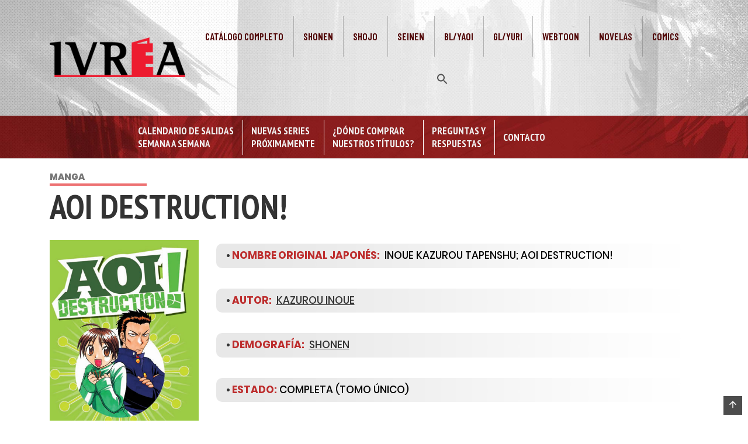

--- FILE ---
content_type: text/html; charset=UTF-8
request_url: https://www.ivrea.com.ar/titulo/aoi-destruction/
body_size: 22167
content:
<!DOCTYPE html>
<html lang="es-AR">
<head>
    <meta charset="UTF-8">
    <meta name="viewport" content="width=device-width, initial-scale=1">
    <link rel="profile" href="http://gmpg.org/xfn/11">
    <link rel="pingback" href="https://www.ivrea.com.ar/xmlrpc.php">

	

	<title>Aoi Destruction! &#8211; Editorial Ivrea Argentina</title>
<meta name='robots' content='max-image-preview:large' />
<link rel='dns-prefetch' href='//www.googletagmanager.com' />
<link rel='dns-prefetch' href='//fonts.googleapis.com' />
<link rel="alternate" type="application/rss+xml" title="Editorial Ivrea Argentina &raquo; Feed" href="https://www.ivrea.com.ar/feed/" />
<link rel="alternate" type="application/rss+xml" title="Editorial Ivrea Argentina &raquo; RSS de los comentarios" href="https://www.ivrea.com.ar/comments/feed/" />
<link rel="alternate" type="application/rss+xml" title="Editorial Ivrea Argentina &raquo; Aoi Destruction! RSS de los comentarios" href="https://www.ivrea.com.ar/titulo/aoi-destruction/feed/" />
<link rel="alternate" title="oEmbed (JSON)" type="application/json+oembed" href="https://www.ivrea.com.ar/wp-json/oembed/1.0/embed?url=https%3A%2F%2Fwww.ivrea.com.ar%2Ftitulo%2Faoi-destruction%2F" />
<link rel="alternate" title="oEmbed (XML)" type="text/xml+oembed" href="https://www.ivrea.com.ar/wp-json/oembed/1.0/embed?url=https%3A%2F%2Fwww.ivrea.com.ar%2Ftitulo%2Faoi-destruction%2F&#038;format=xml" />
<style id='wp-img-auto-sizes-contain-inline-css' type='text/css'>
img:is([sizes=auto i],[sizes^="auto," i]){contain-intrinsic-size:3000px 1500px}
/*# sourceURL=wp-img-auto-sizes-contain-inline-css */
</style>
<style id='wp-emoji-styles-inline-css' type='text/css'>

	img.wp-smiley, img.emoji {
		display: inline !important;
		border: none !important;
		box-shadow: none !important;
		height: 1em !important;
		width: 1em !important;
		margin: 0 0.07em !important;
		vertical-align: -0.1em !important;
		background: none !important;
		padding: 0 !important;
	}
/*# sourceURL=wp-emoji-styles-inline-css */
</style>
<style id='wp-block-library-inline-css' type='text/css'>
:root{--wp-block-synced-color:#7a00df;--wp-block-synced-color--rgb:122,0,223;--wp-bound-block-color:var(--wp-block-synced-color);--wp-editor-canvas-background:#ddd;--wp-admin-theme-color:#007cba;--wp-admin-theme-color--rgb:0,124,186;--wp-admin-theme-color-darker-10:#006ba1;--wp-admin-theme-color-darker-10--rgb:0,107,160.5;--wp-admin-theme-color-darker-20:#005a87;--wp-admin-theme-color-darker-20--rgb:0,90,135;--wp-admin-border-width-focus:2px}@media (min-resolution:192dpi){:root{--wp-admin-border-width-focus:1.5px}}.wp-element-button{cursor:pointer}:root .has-very-light-gray-background-color{background-color:#eee}:root .has-very-dark-gray-background-color{background-color:#313131}:root .has-very-light-gray-color{color:#eee}:root .has-very-dark-gray-color{color:#313131}:root .has-vivid-green-cyan-to-vivid-cyan-blue-gradient-background{background:linear-gradient(135deg,#00d084,#0693e3)}:root .has-purple-crush-gradient-background{background:linear-gradient(135deg,#34e2e4,#4721fb 50%,#ab1dfe)}:root .has-hazy-dawn-gradient-background{background:linear-gradient(135deg,#faaca8,#dad0ec)}:root .has-subdued-olive-gradient-background{background:linear-gradient(135deg,#fafae1,#67a671)}:root .has-atomic-cream-gradient-background{background:linear-gradient(135deg,#fdd79a,#004a59)}:root .has-nightshade-gradient-background{background:linear-gradient(135deg,#330968,#31cdcf)}:root .has-midnight-gradient-background{background:linear-gradient(135deg,#020381,#2874fc)}:root{--wp--preset--font-size--normal:16px;--wp--preset--font-size--huge:42px}.has-regular-font-size{font-size:1em}.has-larger-font-size{font-size:2.625em}.has-normal-font-size{font-size:var(--wp--preset--font-size--normal)}.has-huge-font-size{font-size:var(--wp--preset--font-size--huge)}.has-text-align-center{text-align:center}.has-text-align-left{text-align:left}.has-text-align-right{text-align:right}.has-fit-text{white-space:nowrap!important}#end-resizable-editor-section{display:none}.aligncenter{clear:both}.items-justified-left{justify-content:flex-start}.items-justified-center{justify-content:center}.items-justified-right{justify-content:flex-end}.items-justified-space-between{justify-content:space-between}.screen-reader-text{border:0;clip-path:inset(50%);height:1px;margin:-1px;overflow:hidden;padding:0;position:absolute;width:1px;word-wrap:normal!important}.screen-reader-text:focus{background-color:#ddd;clip-path:none;color:#444;display:block;font-size:1em;height:auto;left:5px;line-height:normal;padding:15px 23px 14px;text-decoration:none;top:5px;width:auto;z-index:100000}html :where(.has-border-color){border-style:solid}html :where([style*=border-top-color]){border-top-style:solid}html :where([style*=border-right-color]){border-right-style:solid}html :where([style*=border-bottom-color]){border-bottom-style:solid}html :where([style*=border-left-color]){border-left-style:solid}html :where([style*=border-width]){border-style:solid}html :where([style*=border-top-width]){border-top-style:solid}html :where([style*=border-right-width]){border-right-style:solid}html :where([style*=border-bottom-width]){border-bottom-style:solid}html :where([style*=border-left-width]){border-left-style:solid}html :where(img[class*=wp-image-]){height:auto;max-width:100%}:where(figure){margin:0 0 1em}html :where(.is-position-sticky){--wp-admin--admin-bar--position-offset:var(--wp-admin--admin-bar--height,0px)}@media screen and (max-width:600px){html :where(.is-position-sticky){--wp-admin--admin-bar--position-offset:0px}}

/*# sourceURL=wp-block-library-inline-css */
</style><style id='global-styles-inline-css' type='text/css'>
:root{--wp--preset--aspect-ratio--square: 1;--wp--preset--aspect-ratio--4-3: 4/3;--wp--preset--aspect-ratio--3-4: 3/4;--wp--preset--aspect-ratio--3-2: 3/2;--wp--preset--aspect-ratio--2-3: 2/3;--wp--preset--aspect-ratio--16-9: 16/9;--wp--preset--aspect-ratio--9-16: 9/16;--wp--preset--color--black: #000000;--wp--preset--color--cyan-bluish-gray: #abb8c3;--wp--preset--color--white: #ffffff;--wp--preset--color--pale-pink: #f78da7;--wp--preset--color--vivid-red: #cf2e2e;--wp--preset--color--luminous-vivid-orange: #ff6900;--wp--preset--color--luminous-vivid-amber: #fcb900;--wp--preset--color--light-green-cyan: #7bdcb5;--wp--preset--color--vivid-green-cyan: #00d084;--wp--preset--color--pale-cyan-blue: #8ed1fc;--wp--preset--color--vivid-cyan-blue: #0693e3;--wp--preset--color--vivid-purple: #9b51e0;--wp--preset--gradient--vivid-cyan-blue-to-vivid-purple: linear-gradient(135deg,rgb(6,147,227) 0%,rgb(155,81,224) 100%);--wp--preset--gradient--light-green-cyan-to-vivid-green-cyan: linear-gradient(135deg,rgb(122,220,180) 0%,rgb(0,208,130) 100%);--wp--preset--gradient--luminous-vivid-amber-to-luminous-vivid-orange: linear-gradient(135deg,rgb(252,185,0) 0%,rgb(255,105,0) 100%);--wp--preset--gradient--luminous-vivid-orange-to-vivid-red: linear-gradient(135deg,rgb(255,105,0) 0%,rgb(207,46,46) 100%);--wp--preset--gradient--very-light-gray-to-cyan-bluish-gray: linear-gradient(135deg,rgb(238,238,238) 0%,rgb(169,184,195) 100%);--wp--preset--gradient--cool-to-warm-spectrum: linear-gradient(135deg,rgb(74,234,220) 0%,rgb(151,120,209) 20%,rgb(207,42,186) 40%,rgb(238,44,130) 60%,rgb(251,105,98) 80%,rgb(254,248,76) 100%);--wp--preset--gradient--blush-light-purple: linear-gradient(135deg,rgb(255,206,236) 0%,rgb(152,150,240) 100%);--wp--preset--gradient--blush-bordeaux: linear-gradient(135deg,rgb(254,205,165) 0%,rgb(254,45,45) 50%,rgb(107,0,62) 100%);--wp--preset--gradient--luminous-dusk: linear-gradient(135deg,rgb(255,203,112) 0%,rgb(199,81,192) 50%,rgb(65,88,208) 100%);--wp--preset--gradient--pale-ocean: linear-gradient(135deg,rgb(255,245,203) 0%,rgb(182,227,212) 50%,rgb(51,167,181) 100%);--wp--preset--gradient--electric-grass: linear-gradient(135deg,rgb(202,248,128) 0%,rgb(113,206,126) 100%);--wp--preset--gradient--midnight: linear-gradient(135deg,rgb(2,3,129) 0%,rgb(40,116,252) 100%);--wp--preset--font-size--small: 13px;--wp--preset--font-size--medium: 20px;--wp--preset--font-size--large: 36px;--wp--preset--font-size--x-large: 42px;--wp--preset--spacing--20: 0.44rem;--wp--preset--spacing--30: 0.67rem;--wp--preset--spacing--40: 1rem;--wp--preset--spacing--50: 1.5rem;--wp--preset--spacing--60: 2.25rem;--wp--preset--spacing--70: 3.38rem;--wp--preset--spacing--80: 5.06rem;--wp--preset--shadow--natural: 6px 6px 9px rgba(0, 0, 0, 0.2);--wp--preset--shadow--deep: 12px 12px 50px rgba(0, 0, 0, 0.4);--wp--preset--shadow--sharp: 6px 6px 0px rgba(0, 0, 0, 0.2);--wp--preset--shadow--outlined: 6px 6px 0px -3px rgb(255, 255, 255), 6px 6px rgb(0, 0, 0);--wp--preset--shadow--crisp: 6px 6px 0px rgb(0, 0, 0);}:where(.is-layout-flex){gap: 0.5em;}:where(.is-layout-grid){gap: 0.5em;}body .is-layout-flex{display: flex;}.is-layout-flex{flex-wrap: wrap;align-items: center;}.is-layout-flex > :is(*, div){margin: 0;}body .is-layout-grid{display: grid;}.is-layout-grid > :is(*, div){margin: 0;}:where(.wp-block-columns.is-layout-flex){gap: 2em;}:where(.wp-block-columns.is-layout-grid){gap: 2em;}:where(.wp-block-post-template.is-layout-flex){gap: 1.25em;}:where(.wp-block-post-template.is-layout-grid){gap: 1.25em;}.has-black-color{color: var(--wp--preset--color--black) !important;}.has-cyan-bluish-gray-color{color: var(--wp--preset--color--cyan-bluish-gray) !important;}.has-white-color{color: var(--wp--preset--color--white) !important;}.has-pale-pink-color{color: var(--wp--preset--color--pale-pink) !important;}.has-vivid-red-color{color: var(--wp--preset--color--vivid-red) !important;}.has-luminous-vivid-orange-color{color: var(--wp--preset--color--luminous-vivid-orange) !important;}.has-luminous-vivid-amber-color{color: var(--wp--preset--color--luminous-vivid-amber) !important;}.has-light-green-cyan-color{color: var(--wp--preset--color--light-green-cyan) !important;}.has-vivid-green-cyan-color{color: var(--wp--preset--color--vivid-green-cyan) !important;}.has-pale-cyan-blue-color{color: var(--wp--preset--color--pale-cyan-blue) !important;}.has-vivid-cyan-blue-color{color: var(--wp--preset--color--vivid-cyan-blue) !important;}.has-vivid-purple-color{color: var(--wp--preset--color--vivid-purple) !important;}.has-black-background-color{background-color: var(--wp--preset--color--black) !important;}.has-cyan-bluish-gray-background-color{background-color: var(--wp--preset--color--cyan-bluish-gray) !important;}.has-white-background-color{background-color: var(--wp--preset--color--white) !important;}.has-pale-pink-background-color{background-color: var(--wp--preset--color--pale-pink) !important;}.has-vivid-red-background-color{background-color: var(--wp--preset--color--vivid-red) !important;}.has-luminous-vivid-orange-background-color{background-color: var(--wp--preset--color--luminous-vivid-orange) !important;}.has-luminous-vivid-amber-background-color{background-color: var(--wp--preset--color--luminous-vivid-amber) !important;}.has-light-green-cyan-background-color{background-color: var(--wp--preset--color--light-green-cyan) !important;}.has-vivid-green-cyan-background-color{background-color: var(--wp--preset--color--vivid-green-cyan) !important;}.has-pale-cyan-blue-background-color{background-color: var(--wp--preset--color--pale-cyan-blue) !important;}.has-vivid-cyan-blue-background-color{background-color: var(--wp--preset--color--vivid-cyan-blue) !important;}.has-vivid-purple-background-color{background-color: var(--wp--preset--color--vivid-purple) !important;}.has-black-border-color{border-color: var(--wp--preset--color--black) !important;}.has-cyan-bluish-gray-border-color{border-color: var(--wp--preset--color--cyan-bluish-gray) !important;}.has-white-border-color{border-color: var(--wp--preset--color--white) !important;}.has-pale-pink-border-color{border-color: var(--wp--preset--color--pale-pink) !important;}.has-vivid-red-border-color{border-color: var(--wp--preset--color--vivid-red) !important;}.has-luminous-vivid-orange-border-color{border-color: var(--wp--preset--color--luminous-vivid-orange) !important;}.has-luminous-vivid-amber-border-color{border-color: var(--wp--preset--color--luminous-vivid-amber) !important;}.has-light-green-cyan-border-color{border-color: var(--wp--preset--color--light-green-cyan) !important;}.has-vivid-green-cyan-border-color{border-color: var(--wp--preset--color--vivid-green-cyan) !important;}.has-pale-cyan-blue-border-color{border-color: var(--wp--preset--color--pale-cyan-blue) !important;}.has-vivid-cyan-blue-border-color{border-color: var(--wp--preset--color--vivid-cyan-blue) !important;}.has-vivid-purple-border-color{border-color: var(--wp--preset--color--vivid-purple) !important;}.has-vivid-cyan-blue-to-vivid-purple-gradient-background{background: var(--wp--preset--gradient--vivid-cyan-blue-to-vivid-purple) !important;}.has-light-green-cyan-to-vivid-green-cyan-gradient-background{background: var(--wp--preset--gradient--light-green-cyan-to-vivid-green-cyan) !important;}.has-luminous-vivid-amber-to-luminous-vivid-orange-gradient-background{background: var(--wp--preset--gradient--luminous-vivid-amber-to-luminous-vivid-orange) !important;}.has-luminous-vivid-orange-to-vivid-red-gradient-background{background: var(--wp--preset--gradient--luminous-vivid-orange-to-vivid-red) !important;}.has-very-light-gray-to-cyan-bluish-gray-gradient-background{background: var(--wp--preset--gradient--very-light-gray-to-cyan-bluish-gray) !important;}.has-cool-to-warm-spectrum-gradient-background{background: var(--wp--preset--gradient--cool-to-warm-spectrum) !important;}.has-blush-light-purple-gradient-background{background: var(--wp--preset--gradient--blush-light-purple) !important;}.has-blush-bordeaux-gradient-background{background: var(--wp--preset--gradient--blush-bordeaux) !important;}.has-luminous-dusk-gradient-background{background: var(--wp--preset--gradient--luminous-dusk) !important;}.has-pale-ocean-gradient-background{background: var(--wp--preset--gradient--pale-ocean) !important;}.has-electric-grass-gradient-background{background: var(--wp--preset--gradient--electric-grass) !important;}.has-midnight-gradient-background{background: var(--wp--preset--gradient--midnight) !important;}.has-small-font-size{font-size: var(--wp--preset--font-size--small) !important;}.has-medium-font-size{font-size: var(--wp--preset--font-size--medium) !important;}.has-large-font-size{font-size: var(--wp--preset--font-size--large) !important;}.has-x-large-font-size{font-size: var(--wp--preset--font-size--x-large) !important;}
/*# sourceURL=global-styles-inline-css */
</style>

<style id='classic-theme-styles-inline-css' type='text/css'>
/*! This file is auto-generated */
.wp-block-button__link{color:#fff;background-color:#32373c;border-radius:9999px;box-shadow:none;text-decoration:none;padding:calc(.667em + 2px) calc(1.333em + 2px);font-size:1.125em}.wp-block-file__button{background:#32373c;color:#fff;text-decoration:none}
/*# sourceURL=/wp-includes/css/classic-themes.min.css */
</style>
<link rel='stylesheet' id='ct-shortcode-css' href='https://www.ivrea.com.ar/wp-content/plugins/madara-shortcodes/shortcodes/css/shortcodes.css?ver=6.9' type='text/css' media='all' />
<link rel='stylesheet' id='widgetopts-styles-css' href='https://www.ivrea.com.ar/wp-content/plugins/widget-options/assets/css/widget-options.css?ver=4.1.3' type='text/css' media='all' />
<link rel='stylesheet' id='ivory-search-styles-css' href='https://www.ivrea.com.ar/wp-content/plugins/add-search-to-menu/public/css/ivory-search.min.css?ver=5.5.13' type='text/css' media='all' />
<link rel='stylesheet' id='bootstrap-css' href='https://www.ivrea.com.ar/wp-content/themes/madara/css/bootstrap.min.css?ver=4.3.1' type='text/css' media='all' />
<link rel='stylesheet' id='slick-css' href='https://www.ivrea.com.ar/wp-content/themes/madara/js/slick/slick.css?ver=1.9.0' type='text/css' media='all' />
<link rel='stylesheet' id='slick-theme-css' href='https://www.ivrea.com.ar/wp-content/themes/madara/js/slick/slick-theme.css?ver=6.9' type='text/css' media='all' />
<link rel='stylesheet' id='madara-css-child-css' href='https://www.ivrea.com.ar/wp-content/themes/madara/style.css?ver=6.9' type='text/css' media='all' />
<link rel='stylesheet' id='fontawesome-css' href='https://www.ivrea.com.ar/wp-content/themes/madara/app/lib/fontawesome/web-fonts-with-css/css/all.min.css?ver=5.15.3' type='text/css' media='all' />
<link rel='stylesheet' id='ionicons-css' href='https://www.ivrea.com.ar/wp-content/themes/madara/css/fonts/ionicons/css/ionicons.min.css?ver=4.5.10' type='text/css' media='all' />
<link rel='stylesheet' id='loaders-css' href='https://www.ivrea.com.ar/wp-content/themes/madara/css/loaders.min.css?ver=6.9' type='text/css' media='all' />
<link rel='stylesheet' id='madara-css-css' href='https://www.ivrea.com.ar/wp-content/themes/madara-child/style.css?ver=1.6.6' type='text/css' media='all' />
<style id='madara-css-inline-css' type='text/css'>
:root{ --madara-main-color: #eb3349; }.site-header .main-navigation .main-menu ul.main-navbar > li > a, .site-header .main-navigation.style-1 .search-navigation .search-navigation__wrap .link-adv-search a { color: #ba2a2a ;}.site-header .main-navigation .main-menu ul.main-navbar > li > a:hover, .site-header .main-navigation.style-1 .search-navigation .search-navigation__wrap .link-adv-search a:hover { color: #c93232 ;}.site-header .main-navigation .main-menu ul.main-navbar > li > a:before { background-color: rgba( 201,50,50,0.5) ;}.main-navigation .main-menu ul ul.sub-menu > li { border-bottom-color: #c6c6c6 ;}.off-canvas { background : #000000 ;}#pageloader .loader-inner.ball-pulse > div, #pageloader .loader-inner.ball-pulse-sync > div, #pageloader .loader-inner.ball-beat > div, #pageloader .loader-inner.ball-grid-pulse > div, #pageloader .loader-inner.ball-grid-beat > div, #pageloader .loader-inner.ball-pulse-rise>div, #pageloader .loader-inner.ball-rotate>div, #pageloader .loader-inner.ball-rotate>div:after, #pageloader .loader-inner.ball-rotate>div:before, #pageloader .loader-inner.cube-transition>div, #pageloader .loader-inner.ball-zig-zag>div, #pageloader .loader-inner.ball-zig-zag-deflect>div, #pageloader .loader-inner.line-scale-party>div, #pageloader .loader-inner.line-scale-pulse-out-rapid>div, #pageloader .loader-inner.line-scale-pulse-out>div, #pageloader .loader-inner.line-scale>div, #pageloader .loader-inner.line-spin-fade-loader>div, #pageloader .loader-inner.ball-scale>div, #pageloader .loader-inner.ball-scale-multiple>div, #pageloader .loader-inner.ball-spin-fade-loader>div, #pageloader .loader-inner.square-spin>div {background-color: #383838}#pageloader .loader-inner.ball-clip-rotate > div {border: 2px solid #383838; border-bottom-color: transparent;}#pageloader .loader-inner.ball-scale-ripple>div, #pageloader .loader-inner.ball-scale-ripple-multiple>div {border: 2px solid #383838;}#pageloader .loader-inner.ball-clip-rotate-pulse>div:first-child {background: #383838;}#pageloader .loader-inner.ball-clip-rotate-pulse>div:last-child {border-color: #383838 transparent;}#pageloader .loader-inner.ball-clip-rotate-multiple>div {border: 2px solid #383838; border-bottom-color: transparent; border-top-color: transparent;}#pageloader .loader-inner.triangle-skew-spin>div { border-left: 20px solid transparent; border-right: 20px solid transparent; border-bottom: 20px solid #383838;}#pageloader .loader-inner.ball-triangle-path>div {border: 1px solid #383838;}#pageloader .loader-inner.semi-circle-spin>div {background-image: linear-gradient(transparent 0,transparent 70%, #383838 30%, #383838 100%);}
						body, body.modal-open .modal .modal-content .modal-body .login label, .c-breadcrumb .breadcrumb li a{
							font-weight: 400;
						}body, #comments.comments-area #respond.comment-respond .comment-form > *, body.manga-page .profile-manga .tab-summary .post-content_item > *, body.manga-page .profile-manga .post-status .post-content_item > *, body.manga-page .content-readmore, .widget.my-history .my-history-item-wrap > *, .widget table#wp-calendar > thead > tr > td, .widget table#wp-calendar tbody > tr > td, .widget table#wp-calendar tfoot > tr > td, .widget table#wp-calendar > thead > tr > th, .widget table#wp-calendar tbody > tr > th, .widget table#wp-calendar tfoot > tr > th, .paging-navigation .nav-links .nav-button > a, .widget.widget_rss ul li .rssSummary, body.modal-open .modal .modal-content .modal-body .login label, body.modal-open .modal .modal-content .modal-body .login .submit .wp-submit, body.search .c-search-header__wrapper #search-advanced .search-advanced-form .form-group:not(.checkbox-group) > *, .c-breadcrumb .breadcrumb li a {font-size: 15px}
							h1, h2, h3, h4, h5, h6, .h1, .h2, .h3, .h4, .h5, .h6, h1 a, h2 a, h3 a, h4 a, h5 a, h6 a, .h1 a, .h2 a, .h3 a, .h4 a, .h5 a, .h6 a, .heading a, .font-heading, .widget-title a
							 {
								font-family: PT Sans Narrow, serif;
							}h1, .h1 {font-size: 55px}h1, .h1 {line-height: 1em}h3, .h3 {font-size: 30px}h3, .h3 {line-height: 1.4em}h4, .h4 {font-size: 25px}h5, .h5 {font-size: 17px}h5, .h5 {font-weight: 800}h6, .h6{font-weight: 500}.main-navigation .main-menu a, .second-menu a, .site-header .c-sub-header-nav .c-sub-nav_wrap .c-modal_item .c-user_item span, .site-header .c-sub-header-nav .c-sub-nav_wrap .c-modal_item .c-user_item .c-user_menu a, .site-header .c-sub-header-nav .c-sub-nav_wrap .c-modal_item .btn-active-modal, .site-header .main-navigation.style-1 .search-navigation .search-navigation__wrap .link-adv-search a {font-family: PT Sans Narrow}.main-navigation .main-menu a, .second-menu a, .main-navigation .main-menu ul li > a, .main-navigation .main-menu ul li a, .site-header .c-sub-header-nav .c-sub-nav_wrap .c-modal_item .c-user_item span, .site-header .c-sub-header-nav .c-sub-nav_wrap .c-modal_item .c-user_item .c-user_menu a, .site-header .c-sub-header-nav .c-sub-nav_wrap .c-modal_item .btn-active-modal, .site-header .main-navigation.style-1 .search-navigation .search-navigation__wrap .link-adv-search a {font-size: 18px}.c-main-navigation .c-main-navigation__inner .c-main-menu .main-menu .navbar-nav > li > a, .site-header .c-sub-header-nav .c-sub-nav_wrap .c-modal_item .c-user_item span, .site-header .c-sub-header-nav .c-sub-nav_wrap .c-modal_item .c-user_item .c-user_menu a, .site-header .main-navigation.style-1 .search-navigation .search-navigation__wrap .link-adv-search a, .site-header .c-sub-header-nav .c-sub-nav_wrap .sub-nav_content .sub-nav_list li a, .site-header .main-navigation .main-menu ul.main-navbar > li > a {font-weight: 700}
			#pageloader.spinners{
				position:fixed;
				top:0;
				left:0;
				width:100%;
				height:100%;
				z-index:99999;
				background:#ffffff
			}
		
			p.madara-unyson{
				color: #FF0000;
			}
		
			.table.table-hover.list-bookmark tr:last-child td{
				text-align: center;
			}
		#adminmenu .wp-submenu li.current { display: none !important;}.show_tgmpa_version{ float: right; padding: 0em 1.5em 0.5em 0; }.tgmpa > h2{ font-size: 23px; font-weight: 400; line-height: 29px; margin: 0; padding: 9px 15px 4px 0;}.update-php{ width: 100%; height: 98%; min-height: 850px; padding-top: 1px; }.c-blog-post .entry-content .entry-content_wrap .read-container img.alignleft { margin: 10px 30px 10px 0 !important; } .c-blog-post .entry-content .entry-content_wrap .read-container img.alignright { margin: 10px 0px 10px 30px !important; } .read-container i.fas.fa-spinner.fa-spin{ font-size: 31px; color: #888; }.c-blog-post .entry-content .entry-content_wrap .read-container img{ cursor : pointer; }.choose-avatar .loading-overlay {
			position: absolute;
			top: 0;
			left: 0;
			right: 0;
			bottom: 0;
			background-color: rgba(255, 255, 255, 0.72);
			z-index: 1;
			display: none;
		}

		.choose-avatar .loading-overlay i.fas.fa-spinner {
			font-size: 40px;
			color: #ec3348;
		}

		.choose-avatar .loading-overlay .loading-icon {
			position: absolute;
			top: 50%;
			left: 50%;
			transform: translate(-50%,-50%);
		}

		.choose-avatar.uploading .loading-overlay {
			display: block;
		}.site-header .c-sub-header-nav .entry-header {
			display: none;
			margin-bottom: 15px;
		}

		.site-header .c-sub-header-nav.sticky .entry-header {
			display: block;
		}

		.site-header .c-sub-header-nav.hide-sticky-menu.sticky .c-sub-nav_wrap{
			display:none;
		}
		.site-header .c-sub-header-nav.hide-sticky-menu .entry-header{
			margin-top:15px;
		}
		body.page .c-page-content .c-page .c-page__content .page-content-listing .page-listing-item .page-item-detail .item-summary .list-chapter .chapter-item span.vol.font-meta{display:none}.chapter-type-manga .c-blog-post .entry-content .entry-content_wrap .reading-content::before {
				content: ' ';
				display: block;
				width: 100%;
				height: 100%;
				position: absolute;
			}@media (max-width: 480px) {.c-blog-post .entry-content .entry-content_wrap .reading-content{margin-left:-15px;margin-right:-15px}}.page-listing-item .post-title h3, .slider__content_item h4{-webkit-line-clamp: 3;}
        .settings-page table.list-bookmark > tbody tr td > div.mange-name:before {
            content: "Manga Name";
          }
          .settings-page table.list-bookmark > tbody tr td > div.action:before {
            content: "Edit";
          }
          .settings-page table.list-bookmark > tbody tr td > div.post-on:before {            
            content: "Updated Time";
          }

/*# sourceURL=madara-css-inline-css */
</style>
<link rel='stylesheet' id='quadmenu-normalize-css' href='https://www.ivrea.com.ar/wp-content/plugins/quadmenu/assets/frontend/css/quadmenu-normalize.css?ver=3.3.2' type='text/css' media='all' />
<link rel='stylesheet' id='quadmenu-css' href='https://www.ivrea.com.ar/wp-content/plugins/quadmenu/build/frontend/style.css?ver=3.3.2' type='text/css' media='all' />
<link rel='stylesheet' id='quadmenu-locations-css' href='https://www.ivrea.com.ar/wp-content/uploads/madara-child/quadmenu-locations.css?ver=1768090888' type='text/css' media='all' />
<link rel='stylesheet' id='dashicons-css' href='https://www.ivrea.com.ar/wp-includes/css/dashicons.min.css?ver=6.9' type='text/css' media='all' />
<link rel='stylesheet' id='js_composer_front-css' href='https://www.ivrea.com.ar/wp-content/plugins/js_composer/assets/css/js_composer.min.css?ver=8.7.2' type='text/css' media='all' />
<link rel='stylesheet' id='js_composer_custom_css-css' href='//www.ivrea.com.ar/wp-content/uploads/js_composer/custom.css?ver=8.7.2' type='text/css' media='all' />
<link rel='stylesheet' id='bsf-Defaults-css' href='https://www.ivrea.com.ar/wp-content/uploads/smile_fonts/Defaults/Defaults.css?ver=3.21.2' type='text/css' media='all' />
<link rel='stylesheet' id='mpc-massive-style-css' href='https://www.ivrea.com.ar/wp-content/plugins/mpc-massive/assets/css/mpc-styles.css?ver=2.4.8' type='text/css' media='all' />
<link rel='stylesheet' id='redux-google-fonts-quadmenu_madara-child-css' href='https://fonts.googleapis.com/css?family=PT+Sans+Narrow%3A700%7CBarlow+Condensed%3A600&#038;ver=1768092033' type='text/css' media='all' />
<script type="text/javascript" src="https://www.ivrea.com.ar/wp-includes/js/jquery/jquery.min.js?ver=3.7.1" id="jquery-core-js"></script>
<script type="text/javascript" src="https://www.ivrea.com.ar/wp-includes/js/jquery/jquery-migrate.min.js?ver=3.4.1" id="jquery-migrate-js"></script>

<!-- Google tag (gtag.js) snippet added by Site Kit -->
<!-- Google Analytics snippet added by Site Kit -->
<script type="text/javascript" src="https://www.googletagmanager.com/gtag/js?id=GT-WF458K6C" id="google_gtagjs-js" async></script>
<script type="text/javascript" id="google_gtagjs-js-after">
/* <![CDATA[ */
window.dataLayer = window.dataLayer || [];function gtag(){dataLayer.push(arguments);}
gtag("set","linker",{"domains":["www.ivrea.com.ar"]});
gtag("js", new Date());
gtag("set", "developer_id.dZTNiMT", true);
gtag("config", "GT-WF458K6C");
 window._googlesitekit = window._googlesitekit || {}; window._googlesitekit.throttledEvents = []; window._googlesitekit.gtagEvent = (name, data) => { var key = JSON.stringify( { name, data } ); if ( !! window._googlesitekit.throttledEvents[ key ] ) { return; } window._googlesitekit.throttledEvents[ key ] = true; setTimeout( () => { delete window._googlesitekit.throttledEvents[ key ]; }, 5 ); gtag( "event", name, { ...data, event_source: "site-kit" } ); }; 
//# sourceURL=google_gtagjs-js-after
/* ]]> */
</script>
<script></script><link rel="https://api.w.org/" href="https://www.ivrea.com.ar/wp-json/" /><link rel="EditURI" type="application/rsd+xml" title="RSD" href="https://www.ivrea.com.ar/xmlrpc.php?rsd" />
<meta name="generator" content="WordPress 6.9" />
<link rel="canonical" href="https://www.ivrea.com.ar/titulo/aoi-destruction/" />
<link rel='shortlink' href='https://www.ivrea.com.ar/?p=7471' />
<meta name="generator" content="Redux 4.5.10" /><meta name="generator" content="Site Kit by Google 1.170.0" /><style type="text/css" id="simple-css-output">/*CAMBIO DE TAMAÑO DE BARRA SEARCH A 70px DE ANCHO (no borrar)*/ /*tamaño barra*/.is-form-id-4356 .is-search-input { height: 70px !important;}.is-form-style.is-form-style-3 label {width: calc(100% - 70px)!important} /*tamaño texto*/.is-form-style.is-form-style-3 input.is-search-input {font-size: 20px !important} /*tamaño lupa*/.is-form-id-4356 .is-search-icon {height: 70px !important; width: 70px !important;}.is-form-id-4356 .is-search-icon svg {width: 37px !important; padding-top: 10px !important;}.is-search-submit {height: 70px !important; width: 70px !important;}/*-----revisar codigo a continuacion:-----*//*COLOR DIRECTIONS*/#wpsl-result-list a {color: red !important; text-decoration: underline !important;}/*Order by*/.tab-wrap .c-nav-tabs {display: none;}.menu-search {display: none;}/*MENU SECUNDARIO*/.site-header .c-sub-header-nav .c-sub-nav_wrap .sub-nav_content {width: 90% !important; text-align: center;} /*centrar menu*/.site-header .c-sub-header-nav.with-border {background-image: url("https://www.ivrea.com.ar/wp-content/uploads/2024/04/bggeneralmenu.jpg"); background-size: cover;}.site-header .c-sub-header-nav .c-sub-nav_wrap .sub-nav_content .sub-nav_list li a { color: #fff; }.site-header .c-sub-header-nav .c-sub-nav_wrap .sub-nav_content .sub-nav_list li a:hover { color: #c7c7c7; }/*SLIDER FULLSCREEN*/.c-sidebar.c-top-sidebar {padding: 0px !important;}/*GALERIA PORTADAS JUSTIFICAR IZQUIERDA (no borrar)*/div#bwg_thumbnails_0 {justify-content: left !important;}div#bwg_thumbnails_1 {justify-content: left !important;}div#bwg_thumbnails_2 {justify-content: left !important;}div#bwg_thumbnails_3 {justify-content: left !important;}div#bwg_thumbnails_4 {justify-content: left !important;}div#bwg_thumbnails_5 {justify-content: left !important;}/*Display none*/.c-user_item {display:none !important;}.post-rating {display:none !important;}div#init-links {display:none !important;}i.icon.ion-ios-star {display:none !important;}i.ion-star {display:none !important;}body.manga-page .profile-manga { display: none !important;}.listing-chapters_wrap { display: none !important;}manga-chapters-holder { display: none !important;}div#manga-history-id-3 {display:none !important;}.c-blog-post .entry-header .entry-meta {display: none;} /*ESCONDER FECHA DE POSTEO*/.meta-item.rating {display: none !important;}.post-content_item-rank { display: none;}.filter-display {display: none !important;} /*borrar filtros del nav-buscador de mangas*/.post-on.font-meta { display: none;} /*fecha de "tambien te pueden gustar"*/div.img_banner_parallax {display: none;} /*eliminar banner de manga single (VERSION VIEJA)*/div.summary_content {display: none;} /*eliminar info de manga single (VERSION VIEJA)*//*Display none menu mobile*//*.c-user_item {display:none !important;}*//*MENU COLOR*/.site-header .main-navigation.style-1{background-image: url("https://www.ivrea.com.ar/wp-content/uploads/2023/05/bggeneral01.jpg"); background-size: cover;}/*MENU NAV*/@media only screen and (min-width: 993px) { .site-header .main-navigation.style-1 .wrap_branding {width: 22% !important;} /*tamaño logo*/ .site-header .main-navigation.style-1 .search-navigation {width: 5% !important;} /*tamaño search*/ .site-header .main-navigation.style-1 .main-menu {width: 77% !important;} /*tamaño menu*/ .site-header .main-navigation .main-menu ul.main-navbar > li > a {padding: 0px 10px !important; font-size: 14pt} /*padding menu*/} /*MENU MOBILE*/.menu_icon__open > span {background-color: #ED1B2F;} /*menu burger*/.site-header .main-navigation .main-navigation_wrap {padding: 19px 0 !important;} /*ancho menu*/i.icon { color: #ffffff; }/*MENU HOVER*/.site-header .main-navigation .main-menu ul.main-navbar > li > a:before {display:none !important;}.site-header .main-navigation .main-menu ul.main-navbar > li > a:hover {color:gray;}/*MENU SEARCH*/ .site-header .search-main-menu.active {height: 68px !important; background-color: #232323b5;}ul.search-main-menu {background-color: #232323b5;}.site-header .search-main-menu form {height: 38px !important;}.site-header .search-main-menu form input[type=submit] {padding: 9px 25px !important;}.site-header .search-main-menu form input[type="text"]:hover, .site-header .search-main-menu form input[type="text"]:active {background-color: #fff !important;}/*PAGINA SEARCH*/body.search .search-wrap .tab-content-wrap .c-tabs-item .c-tabs-item__content .tab-summary .post-content {background-image: url("https://www.ivrea.com.ar/wp-content/uploads/2021/01/datamangas_bg.jpg");}.summary-heading h5 { color: #C72D2D !important; text-transform: uppercase; font-weight: bold !important;}.summary-content {color: #333333; text-transform: uppercase;}.post-title h3 { text-transform: uppercase !important; font-weight: bold;}.summary-content a { text-decoration: underline;}.post-content_item.mg_release {display: none !important;}body.search .c-search-header__wrapper .search-content .search-form .search-field { border: 3px solid #ffffff !important;} /*borde search*/@media screen and (max-width: 1199px) {a.btn-search-adv.collapsed { margin-top: 5px;} } /*margn boton advanced*//*MENU LUPA*/i.icon { vertical-align: unset !important; margin-left: 0px !important;}.site-header .main-navigation .search-navigation .menu-search .open-search-main-menu {color: #fff !important; background-color: #ED1B2F !important;}@media screen and (min-width: 481px) { body.search .c-search-header__wrapper .search-content .search-form .icon { width: 23px; height: 28px;} }/*CATALOGO*/img.img-responsive { margin: auto;}/*Cagadas mias*/body.manga-page .profile-manga .post-title h1 { margin-top: 14px; font-size: 40px; font-weight: 700; text-transform: uppercase; color: #eb3349;}.c-breadcrumb-wrapper { margin-top: 10px; margin-left: 10px;}.ul.search-main-menu { background-color: #FFFFFF;}.ion-md-more:before { content: "";}#search-advanced{display:block !important;}body.page .c-page-content .content-area { margin-top: 20px;font-weight: 500;}.rc-pagination-item-active {background-color: #d2d2d2 !important;}.site-header .main-navigation.style-1 { padding-bottom: 10px; padding-top: 8px;}.site-footer { background-color: #DEDEDE; }@media (max-width: 480px) { .site-header .c-sub-header-nav .c-sub-nav_wrap .sub-nav_content .sub-nav_list .mobile-icon { display: none; } .site-header .main-navigation.style-1 .wrap_branding a img { max-height: 80px; } /*Para que no se rompa el menu secundario*/@media (max-width: 480px) { .site-header .c-sub-header-nav .c-sub-nav_wrap .sub-nav_content .sub-nav_list { max-height: 370px; padding-right: 20px; overflow: hidden; }}</style>
	<meta name="viewport" content="width=device-width, initial-scale=1.0">

	<style type="text/css" id="filter-everything-inline-css">.wpc-orderby-select{width:100%}.wpc-filters-open-button-container{display:none}.wpc-debug-message{padding:16px;font-size:14px;border:1px dashed #ccc;margin-bottom:20px}.wpc-debug-title{visibility:hidden}.wpc-button-inner,.wpc-chip-content{display:flex;align-items:center}.wpc-icon-html-wrapper{position:relative;margin-right:10px;top:2px}.wpc-icon-html-wrapper span{display:block;height:1px;width:18px;border-radius:3px;background:#2c2d33;margin-bottom:4px;position:relative}span.wpc-icon-line-1:after,span.wpc-icon-line-2:after,span.wpc-icon-line-3:after{content:"";display:block;width:3px;height:3px;border:1px solid #2c2d33;background-color:#fff;position:absolute;top:-2px;box-sizing:content-box}span.wpc-icon-line-3:after{border-radius:50%;left:2px}span.wpc-icon-line-1:after{border-radius:50%;left:5px}span.wpc-icon-line-2:after{border-radius:50%;left:12px}body .wpc-filters-open-button-container a.wpc-filters-open-widget,body .wpc-filters-open-button-container a.wpc-open-close-filters-button{display:inline-block;text-align:left;border:1px solid #2c2d33;border-radius:2px;line-height:1.5;padding:7px 12px;background-color:transparent;color:#2c2d33;box-sizing:border-box;text-decoration:none!important;font-weight:400;transition:none;position:relative}@media screen and (max-width:768px){.wpc_show_bottom_widget .wpc-filters-open-button-container,.wpc_show_open_close_button .wpc-filters-open-button-container{display:block}.wpc_show_bottom_widget .wpc-filters-open-button-container{margin-top:1em;margin-bottom:1em}}</style>
<meta name="generator" content="Powered by WPBakery Page Builder - drag and drop page builder for WordPress."/>
<link rel="icon" href="https://www.ivrea.com.ar/wp-content/uploads/2020/11/cropped-ivrea-arg_icon-32x32.png" sizes="32x32" />
<link rel="icon" href="https://www.ivrea.com.ar/wp-content/uploads/2020/11/cropped-ivrea-arg_icon-192x192.png" sizes="192x192" />
<link rel="apple-touch-icon" href="https://www.ivrea.com.ar/wp-content/uploads/2020/11/cropped-ivrea-arg_icon-180x180.png" />
<meta name="msapplication-TileImage" content="https://www.ivrea.com.ar/wp-content/uploads/2020/11/cropped-ivrea-arg_icon-270x270.png" />
					<script type="application/ld+json">
						{
							"@context": "http://schema.org",
							"@type": "Article",
							"mainEntityOfPage": {
								"@type": "WebPage",
								"@id": "https://google.com/article"
							},
							"headline": "Aoi Destruction!",
							"image": {
								"@type": "ImageObject",
								"url": "https://www.ivrea.com.ar/wp-content/uploads/2024/04/aoidestruction.jpg",
								"height": 391,
								"width": 696							},
							"datePublished": "2024-04-05 17:05:57",
							"dateModified": "2024-12-03 19:27:38",
							"author": {
								"@type": "Person",
								"name": "Ivrea Argentina"
							},
							"publisher": {
								"@type": "Organization",
								"name": "Editorial Ivrea Argentina",
								"logo": {
									"@type": "ImageObject",
									"url": "https://www.ivrea.com.ar/wp-content/uploads/2020/11/logoivrea-top.png"
								}
							},
							"description": "[vc_column_text css=&quot;.vc_custom_1611595495943{margin-top: 0px !important;margin-bottom: 0px"
						}
					</script>
				<meta property="og:type" content="article"/>
<meta property="og:image" content="https://www.ivrea.com.ar/wp-content/uploads/2024/04/aoidestruction.jpg"/>
<meta property="og:site_name" content="Editorial Ivrea Argentina"/>
<meta property="fb:app_id" content="" />
<meta property="og:title" content="Aoi Destruction! - Ivrea Argentina"/>
<meta property="og:url" content="https://www.ivrea.com.ar/titulo/aoi-destruction/"/>
<meta property="og:description" content="[vc_column_text css=&quot;.vc_custom_1611595495943{margin-top: 0px !important;margin-bottom: 0px"/>
<meta name="twitter:card" content="summary" />
<meta name="twitter:site" content="@Editorial Ivrea Argentina" />
<meta name="twitter:title" content="Aoi Destruction! - Ivrea Argentina" />
<meta name="twitter:description" content="[vc_column_text css=&quot;.vc_custom_1611595495943{margin-top: 0px !important;margin-bottom: 0px" />
<meta name="twitter:url" content="https://www.ivrea.com.ar/titulo/aoi-destruction/" />
<meta name="twitter:image" content="https://www.ivrea.com.ar/wp-content/uploads/2024/04/aoidestruction.jpg" />
<meta name="description" content="[vc_column_text css=&quot;.vc_custom_1611595495943{margin-top: 0px !important;margin-bottom: 0px" /><meta name="generator" content="Powered by Madara - A powerful manga, novel theme from Mangabooth.com" />
<style type="text/css" data-type="vc_shortcodes-custom-css">.vc_custom_1642533315331{margin-top: -20px !important;margin-bottom: 40px !important;}.vc_custom_1642533500608{margin-top: 20px !important;}.vc_custom_1611595495943{margin-top: 0px !important;margin-bottom: 0px !important;}.vc_custom_1712336603187{margin-top: 0px !important;margin-bottom: 0px !important;}.vc_custom_1611333839367{padding-top: 4% !important;padding-bottom: 4% !important;}.vc_custom_1611345243553{margin-top: 2% !important;}.vc_custom_1712336614549{padding-top: 1% !important;padding-right: 1% !important;padding-bottom: 1% !important;padding-left: 2% !important;background-image: url(https://www.ivrea.com.ar/wp-content/uploads/2021/01/datamangas_bg.jpg?id=2184) !important;background-position: center !important;background-repeat: no-repeat !important;background-size: cover !important;border-radius: 10px !important;}.vc_custom_1712336652440{padding-top: 1% !important;padding-right: 1% !important;padding-bottom: 1% !important;padding-left: 2% !important;background: #e8e8e8 url(https://www.ivrea.com.ar/wp-content/uploads/2021/01/datamangas_bg.jpg?id=2184) !important;background-position: center !important;background-repeat: no-repeat !important;background-size: cover !important;border-radius: 10px !important;}.vc_custom_1712332446084{padding-top: 1% !important;padding-right: 1% !important;padding-bottom: 1% !important;padding-left: 2% !important;background-image: url(https://www.ivrea.com.ar/wp-content/uploads/2021/01/datamangas_bg.jpg?id=2184) !important;background-position: center !important;background-repeat: no-repeat !important;background-size: cover !important;border-radius: 10px !important;}.vc_custom_1714077523054{padding-top: 1% !important;padding-right: 1% !important;padding-bottom: 1% !important;padding-left: 2% !important;background-image: url(https://www.ivrea.com.ar/wp-content/uploads/2021/01/datamangas_bg.jpg?id=2184) !important;background-position: center !important;background-repeat: no-repeat !important;background-size: cover !important;border-radius: 10px !important;}.vc_custom_1643059432158{margin-top: 0px !important;margin-bottom: -20px !important;}.vc_custom_1712336671838{margin-top: 15px !important;}.vc_custom_1733254053089{margin-top: 0px !important;margin-bottom: -20px !important;}.vc_custom_1611670212810{margin-top: 0px !important;margin-bottom: -1% !important;}</style><noscript><style> .wpb_animate_when_almost_visible { opacity: 1; }</style></noscript><div class="astm-search-menu-wrapper is-menu-wrapper"><div><span class=" astm-search-menu is-menu popup"><a title="" href="#" role="button" aria-label="Search Icon Link"><svg width="20" height="20" class="search-icon" role="img" viewBox="2 9 20 5" focusable="false" aria-label="Search">
					<path class="search-icon-path" d="M15.5 14h-.79l-.28-.27C15.41 12.59 16 11.11 16 9.5 16 5.91 13.09 3 9.5 3S3 5.91 3 9.5 5.91 16 9.5 16c1.61 0 3.09-.59 4.23-1.57l.27.28v.79l5 4.99L20.49 19l-4.99-5zm-6 0C7.01 14 5 11.99 5 9.5S7.01 5 9.5 5 14 7.01 14 9.5 11.99 14 9.5 14z"></path></svg></a></span></div></div><style type="text/css" media="screen">.is-menu path.search-icon-path { fill: #515151;}body .popup-search-close:after, body .search-close:after { border-color: #515151;}body .popup-search-close:before, body .search-close:before { border-color: #515151;}</style>			<style type="text/css" media="screen">
			/* Ivory search custom CSS code */
			.is-menu a {
    line-height: 4;
}			</style>
					<style type="text/css">
						#is-ajax-search-result-4356 .is-ajax-search-post,                        
	            #is-ajax-search-result-4356 .is-show-more-results,
	            #is-ajax-search-details-4356 .is-ajax-search-items > div {
					background-color: #eaeaea !important;
				}
            				#is-ajax-search-result-4356 a,
                #is-ajax-search-details-4356 a:not(.button) {
					color: #ba2a2a !important;
				}
                #is-ajax-search-details-4356 .is-ajax-woocommerce-actions a.button {
                	background-color: #ba2a2a !important;
                }
                        			.is-form-id-4356 .is-search-input::-webkit-input-placeholder {
			    color: #000000 !important;
			}
			.is-form-id-4356 .is-search-input:-moz-placeholder {
			    color: #000000 !important;
			    opacity: 1;
			}
			.is-form-id-4356 .is-search-input::-moz-placeholder {
			    color: #000000 !important;
			    opacity: 1;
			}
			.is-form-id-4356 .is-search-input:-ms-input-placeholder {
			    color: #000000 !important;
			}
                        			.is-form-style-1.is-form-id-4356 .is-search-input:focus,
			.is-form-style-1.is-form-id-4356 .is-search-input:hover,
			.is-form-style-1.is-form-id-4356 .is-search-input,
			.is-form-style-2.is-form-id-4356 .is-search-input:focus,
			.is-form-style-2.is-form-id-4356 .is-search-input:hover,
			.is-form-style-2.is-form-id-4356 .is-search-input,
			.is-form-style-3.is-form-id-4356 .is-search-input:focus,
			.is-form-style-3.is-form-id-4356 .is-search-input:hover,
			.is-form-style-3.is-form-id-4356 .is-search-input,
			.is-form-id-4356 .is-search-input:focus,
			.is-form-id-4356 .is-search-input:hover,
			.is-form-id-4356 .is-search-input {
                                color: #000000 !important;                                                                background-color: #ffffff !important;			}
                        			</style>
		<link rel='stylesheet' id='bwg_fonts-css' href='https://www.ivrea.com.ar/wp-content/plugins/photo-gallery/css/bwg-fonts/fonts.css?ver=0.0.1' type='text/css' media='all' />
<link rel='stylesheet' id='sumoselect-css' href='https://www.ivrea.com.ar/wp-content/plugins/photo-gallery/css/sumoselect.min.css?ver=3.4.6' type='text/css' media='all' />
<link rel='stylesheet' id='mCustomScrollbar-css' href='https://www.ivrea.com.ar/wp-content/plugins/photo-gallery/css/jquery.mCustomScrollbar.min.css?ver=3.1.5' type='text/css' media='all' />
<link rel='stylesheet' id='bwg_frontend-css' href='https://www.ivrea.com.ar/wp-content/plugins/photo-gallery/css/styles.min.css?ver=1.8.35' type='text/css' media='all' />
<style id='bwg_frontend-inline-css' type='text/css'>
    #bwg_container1_0 #bwg_container2_0 .bwg-container-0.bwg-standard-thumbnails {
      width: 904px;
              justify-content: center;
        margin:0 auto !important;
              background-color: rgba(255, 255, 255, 0.00);
            padding-left: 4px;
      padding-top: 4px;
      max-width: 100%;
            }
        #bwg_container1_0 #bwg_container2_0 .bwg-container-0.bwg-standard-thumbnails .bwg-item {
    justify-content: flex-start;
      max-width: 150px;
          }
    #bwg_container1_0 #bwg_container2_0 .bwg-container-0.bwg-standard-thumbnails .bwg-item a {
       margin-right: 4px;
       margin-bottom: 4px;
    }
    #bwg_container1_0 #bwg_container2_0 .bwg-container-0.bwg-standard-thumbnails .bwg-item0 {
      padding: 0px;
            background-color:rgba(0,0,0, 0.30);
      border: 0px none #CCCCCC;
      opacity: 1.00;
      border-radius: 0;
      box-shadow: ;
    }
    #bwg_container1_0 #bwg_container2_0 .bwg-container-0.bwg-standard-thumbnails .bwg-item1 img {
      max-height: none;
      max-width: none;
      padding: 0 !important;
    }
         @media only screen and (min-width: 480px) {
		#bwg_container1_0 #bwg_container2_0 .bwg-container-0.bwg-standard-thumbnails .bwg-item1 img {
			-webkit-transition: all .3s; transition: all .3s;		}
		#bwg_container1_0 #bwg_container2_0 .bwg-container-0.bwg-standard-thumbnails .bwg-item1 img:hover {
			-ms-transform: scale(1.08);
			-webkit-transform: scale(1.08);
			transform: scale(1.08);
		}
		      }
	    #bwg_container1_0 #bwg_container2_0 .bwg-container-0.bwg-standard-thumbnails .bwg-item1 {
      padding-top: 140%;
    }
        #bwg_container1_0 #bwg_container2_0 .bwg-container-0.bwg-standard-thumbnails .bwg-title2,
    #bwg_container1_0 #bwg_container2_0 .bwg-container-0.bwg-standard-thumbnails .bwg-ecommerce2 {
      color: #323A45;
      font-family: Ubuntu;
      font-size: 16px;
      font-weight: bold;
      padding: 2px;
      text-shadow: ;
      max-height: 100%;
    }
    #bwg_container1_0 #bwg_container2_0 .bwg-container-0.bwg-standard-thumbnails .bwg-thumb-description span {
    color: #323A45;
    font-family: Ubuntu;
    font-size: 12px;
    max-height: 100%;
    word-wrap: break-word;
    }
    #bwg_container1_0 #bwg_container2_0 .bwg-container-0.bwg-standard-thumbnails .bwg-play-icon2 {
      font-size: 32px;
    }
    #bwg_container1_0 #bwg_container2_0 .bwg-container-0.bwg-standard-thumbnails .bwg-ecommerce2 {
      font-size: 19.2px;
      color: #323A45;
    }
    
          #bwg_container1_0 #bwg_container2_0 #spider_popup_overlay_0 {
          background-color: #EEEEEE;
          opacity: 0.60;
          }
          
/*# sourceURL=bwg_frontend-inline-css */
</style>
<link rel='stylesheet' id='mpc-typography-presets-css' href='https://fonts.googleapis.com/css?family=Raleway%3A600&#038;subset=latin&#038;ver=6.9' type='text/css' media='all' />
<link rel='stylesheet' id='mpc_icons_font-eti-css' href='https://www.ivrea.com.ar/wp-content/plugins/mpc-massive/assets/fonts/eti/eti.min.css?ver=2.4.8' type='text/css' media='all' />
<link rel='stylesheet' id='mpc_icons_font-el-css' href='https://www.ivrea.com.ar/wp-content/plugins/mpc-massive/assets/fonts/el/el.min.css?ver=2.4.8' type='text/css' media='all' />
<link rel='stylesheet' id='ivory-ajax-search-styles-css' href='https://www.ivrea.com.ar/wp-content/plugins/add-search-to-menu/public/css/ivory-ajax-search.min.css?ver=5.5.13' type='text/css' media='all' />
</head>

<body class="wp-singular wp-manga-template-default single single-wp-manga postid-7471 wp-embed-responsive wp-theme-madara wp-child-theme-madara-child wp-manga-page manga-page madara page header-style-1 text-ui-dark wpb-js-composer js-comp-ver-8.7.2 vc_responsive">




<div class="wrap">
    <div class="body-wrap">
		        <header class="site-header">
            <div class="c-header__top">
                <ul class="search-main-menu">
                    <li>
                        <form id="blog-post-search" class="" action="https://www.ivrea.com.ar/" method="get">
                            <input type="text" placeholder="Search..." name="s" value="">
                            <input type="submit" value="Search">
                            <div class="loader-inner line-scale">
                                <div></div>
                                <div></div>
                                <div></div>
                                <div></div>
                                <div></div>
                            </div>
                        </form>
                    </li>
                </ul>
                <div class="main-navigation style-1 ">
                    <div class="container ">
                        <div class="row">
                            <div class="col-md-12">
                                <div class="main-navigation_wrap">
                                    <div class="wrap_branding">
                                        <a class="logo" href="https://www.ivrea.com.ar/" title="Editorial Ivrea Argentina">
											                                            <img class="img-responsive" src="https://www.ivrea.com.ar/wp-content/uploads/2020/11/logoivrea-top.png"  width=272 height=272  alt="Editorial Ivrea Argentina"/>
                                        </a>
                                    </div>

									    <div class="main-menu">
		<ul class="nav navbar-nav main-navbar"><nav id="quadmenu" class="quadmenu-default_theme quadmenu-v3.3.2 quadmenu-align-center quadmenu-divider-show quadmenu-carets-show quadmenu-background-color quadmenu-mobile-shadow-show quadmenu-dropdown-shadow-show quadmenu-hover-ripple quadmenu-is-embed" data-template="embed" data-theme="default_theme" data-unwrap="0" data-breakpoint="700">
	<div class="quadmenu-container">
	<div id="quadmenu_0" class="quadmenu-navbar-collapse collapsed in">
		<ul class="quadmenu-navbar-nav"><li id="menu-item-443" class="quadmenu-item-443 hide-mobile quadmenu-item quadmenu-item-object-custom quadmenu-item-type-default quadmenu-item-level-0 quadmenu-has-title quadmenu-has-link quadmenu-has-background quadmenu-dropdown-right">				<a  href="https://www.ivrea.com.ar/catalogo/">
			<span class="quadmenu-item-content">
																	<span class="quadmenu-text quadmenu_pulse hover t_1000">CATÁLOGO COMPLETO</span>
																	</span>
		</a>
				</li><li id="menu-item-4360" class="quadmenu-item-4360 hide-mobile quadmenu-item quadmenu-item-object-page quadmenu-item-type-post_type quadmenu-item-type-post_type quadmenu-item-level-0 quadmenu-has-title quadmenu-has-link quadmenu-has-background quadmenu-dropdown-right">				<a  href="https://www.ivrea.com.ar/shonen/">
			<span class="quadmenu-item-content">
																	<span class="quadmenu-text quadmenu_pulse hover t_1000">Shonen</span>
																	</span>
		</a>
				</li><li id="menu-item-4368" class="quadmenu-item-4368 hide-mobile quadmenu-item quadmenu-item-object-page quadmenu-item-type-post_type quadmenu-item-type-post_type quadmenu-item-level-0 quadmenu-has-title quadmenu-has-link quadmenu-has-background quadmenu-dropdown-right">				<a  href="https://www.ivrea.com.ar/shojo/">
			<span class="quadmenu-item-content">
																	<span class="quadmenu-text quadmenu_pulse hover t_1000">Shojo</span>
																	</span>
		</a>
				</li><li id="menu-item-4377" class="quadmenu-item-4377 hide-mobile quadmenu-item quadmenu-item-object-page quadmenu-item-type-post_type quadmenu-item-type-post_type quadmenu-item-level-0 quadmenu-has-title quadmenu-has-link quadmenu-has-background quadmenu-dropdown-right">				<a  href="https://www.ivrea.com.ar/seinen/">
			<span class="quadmenu-item-content">
																	<span class="quadmenu-text quadmenu_pulse hover t_1000">Seinen</span>
																	</span>
		</a>
				</li><li id="menu-item-4376" class="quadmenu-item-4376 hide-mobile quadmenu-item quadmenu-item-object-page quadmenu-item-type-post_type quadmenu-item-type-post_type quadmenu-item-level-0 quadmenu-has-title quadmenu-has-link quadmenu-has-background quadmenu-dropdown-right">				<a  href="https://www.ivrea.com.ar/yaoi-bl/">
			<span class="quadmenu-item-content">
																	<span class="quadmenu-text quadmenu_pulse hover t_1000">BL/Yaoi</span>
																	</span>
		</a>
				</li><li id="menu-item-4383" class="quadmenu-item-4383 hide-mobile quadmenu-item quadmenu-item-object-page quadmenu-item-type-post_type quadmenu-item-type-post_type quadmenu-item-level-0 quadmenu-has-title quadmenu-has-link quadmenu-has-background quadmenu-dropdown-right">				<a  href="https://www.ivrea.com.ar/yuri/">
			<span class="quadmenu-item-content">
																	<span class="quadmenu-text quadmenu_pulse hover t_1000">GL/Yuri</span>
																	</span>
		</a>
				</li><li id="menu-item-9976" class="quadmenu-item-9976 quadmenu-item quadmenu-item-object-page quadmenu-item-type-post_type quadmenu-item-type-post_type quadmenu-item-level-0 quadmenu-has-title quadmenu-has-link quadmenu-has-background quadmenu-dropdown-right">				<a  href="https://www.ivrea.com.ar/manhwa-webcomics/">
			<span class="quadmenu-item-content">
																	<span class="quadmenu-text quadmenu_pulse hover t_1000">WEBTOON</span>
																	</span>
		</a>
				</li><li id="menu-item-4416" class="quadmenu-item-4416 hide-mobile quadmenu-item quadmenu-item-object-page quadmenu-item-type-post_type quadmenu-item-type-post_type quadmenu-item-level-0 quadmenu-has-title quadmenu-has-link quadmenu-has-background quadmenu-dropdown-right">				<a  href="https://www.ivrea.com.ar/novelas/">
			<span class="quadmenu-item-content">
																	<span class="quadmenu-text quadmenu_pulse hover t_1000">Novelas</span>
																	</span>
		</a>
				</li><li id="menu-item-4477" class="quadmenu-item-4477 hide-mobile quadmenu-item quadmenu-item-object-page quadmenu-item-type-post_type quadmenu-item-type-post_type quadmenu-item-level-0 quadmenu-has-title quadmenu-has-link quadmenu-has-background quadmenu-dropdown-right">				<a  href="https://www.ivrea.com.ar/comics/">
			<span class="quadmenu-item-content">
																	<span class="quadmenu-text quadmenu_pulse hover t_1000">Comics</span>
																	</span>
		</a>
				</li><li class=" astm-search-menu is-menu popup menu-item"><a href="#" role="button" aria-label="Search Icon Link"><svg width="20" height="20" class="search-icon" role="img" viewBox="2 9 20 5" focusable="false" aria-label="Search">
						<path class="search-icon-path" d="M15.5 14h-.79l-.28-.27C15.41 12.59 16 11.11 16 9.5 16 5.91 13.09 3 9.5 3S3 5.91 3 9.5 5.91 16 9.5 16c1.61 0 3.09-.59 4.23-1.57l.27.28v.79l5 4.99L20.49 19l-4.99-5zm-6 0C7.01 14 5 11.99 5 9.5S7.01 5 9.5 5 14 7.01 14 9.5 11.99 14 9.5 14z"></path></svg></a></li></ul>	</div>
	</div>
</nav></ul>    </div>

    <div class="search-navigation search-sidebar">

		
            <div class="search-navigation__wrap">
                <ul class="main-menu-search nav-menu">
                    <li class="menu-search">
                        <a href="javascript:;" class="open-search-main-menu"> <i class="icon ion-ios-search"></i>
                            <i class="icon ion-android-close"></i> </a>

                    </li>
                </ul>
            </div>
				
    </div>
    <div class="c-togle__menu">
        <button type="button" class="menu_icon__open">
            <span></span> <span></span> <span></span>
        </button>
    </div>

                                </div>
                            </div>
                        </div>
                    </div>
                </div>
            </div>

			
<div class="mobile-menu menu-collapse off-canvas">
    <div class="close-nav">
        <button class="menu_icon__close">
            <span></span> <span></span>
        </button>
    </div>

	
    <nav class="off-menu">
		<ul id="menu-menu-mobile" class="nav navbar-nav main-navbar"><li id="nav-menu-item-4463" class="main-menu-item menu-item-depth-0 menu-item menu-item-type-post_type menu-item-object-page"><a href="https://www.ivrea.com.ar/catalogo/" class="menu-link  main-menu-link">CATÁLOGO COMPLETO </a></li>
<li id="nav-menu-item-4696" class="main-menu-item menu-item-depth-0 menu-item menu-item-type-post_type menu-item-object-page"><a href="https://www.ivrea.com.ar/shonen/" class="menu-link  main-menu-link">Shonen </a></li>
<li id="nav-menu-item-4694" class="main-menu-item menu-item-depth-0 menu-item menu-item-type-post_type menu-item-object-page"><a href="https://www.ivrea.com.ar/seinen/" class="menu-link  main-menu-link">Seinen </a></li>
<li id="nav-menu-item-4695" class="main-menu-item menu-item-depth-0 menu-item menu-item-type-post_type menu-item-object-page"><a href="https://www.ivrea.com.ar/shojo/" class="menu-link  main-menu-link">Shojo </a></li>
<li id="nav-menu-item-4692" class="main-menu-item menu-item-depth-0 menu-item menu-item-type-post_type menu-item-object-page"><a href="https://www.ivrea.com.ar/yuri/" class="menu-link  main-menu-link">Yuri </a></li>
<li id="nav-menu-item-4693" class="main-menu-item menu-item-depth-0 menu-item menu-item-type-post_type menu-item-object-page"><a href="https://www.ivrea.com.ar/yaoi-bl/" class="menu-link  main-menu-link">Yaoi-BL </a></li>
<li id="nav-menu-item-9950" class="main-menu-item menu-item-depth-0 menu-item menu-item-type-post_type menu-item-object-page"><a href="https://www.ivrea.com.ar/manhwa-webcomics/" class="menu-link  main-menu-link">Webtoon / Manhwa </a></li>
<li id="nav-menu-item-4691" class="main-menu-item menu-item-depth-0 menu-item menu-item-type-post_type menu-item-object-page"><a href="https://www.ivrea.com.ar/novelas/" class="menu-link  main-menu-link">Novelas </a></li>
<li id="nav-menu-item-4690" class="main-menu-item menu-item-depth-0 menu-item menu-item-type-post_type menu-item-object-page"><a href="https://www.ivrea.com.ar/comics/" class="menu-link  main-menu-link">Comics </a></li>
<li class=" astm-search-menu is-menu popup menu-item"><a href="#" role="button" aria-label="Search Icon Link"><svg width="20" height="20" class="search-icon" role="img" viewBox="2 9 20 5" focusable="false" aria-label="Search">
						<path class="search-icon-path" d="M15.5 14h-.79l-.28-.27C15.41 12.59 16 11.11 16 9.5 16 5.91 13.09 3 9.5 3S3 5.91 3 9.5 5.91 16 9.5 16c1.61 0 3.09-.59 4.23-1.57l.27.28v.79l5 4.99L20.49 19l-4.99-5zm-6 0C7.01 14 5 11.99 5 9.5S7.01 5 9.5 5 14 7.01 14 9.5 11.99 14 9.5 14z"></path></svg></a></li></ul>    </nav>
	
	<div class="center"></div>
</div>
			        <div class=" c-sub-header-nav with-border  hide-sticky-menu">
            <div class="container ">
                <div class="c-sub-nav_wrap">
                    <div class="sub-nav_content">
						
												
						                        <ul class="sub-nav_list list-inline second-menu">
							<nav id="quadmenu" class="quadmenu-custom_theme_1 quadmenu-v3.3.2 quadmenu-align-center quadmenu-divider-show quadmenu-carets-hide quadmenu-background-color quadmenu-mobile-shadow-show quadmenu-dropdown-shadow-show quadmenu-hover-ripple quadmenu-is-embed" data-template="embed" data-theme="custom_theme_1" data-unwrap="0" data-breakpoint="768">
	<div class="quadmenu-container">
	<div id="quadmenu_1" class="quadmenu-navbar-collapse collapsed in">
		<ul class="quadmenu-navbar-nav"><li id="menu-item-1372" class="quadmenu-item-1372 quadmenu-item quadmenu-item-object-page quadmenu-item-type-post_type quadmenu-item-type-post_type quadmenu-item-level-0 quadmenu-has-title quadmenu-has-link quadmenu-has-background quadmenu-dropdown-right">				<a  href="https://www.ivrea.com.ar/proximas/">
			<span class="quadmenu-item-content">
																	<span class="quadmenu-text quadmenu_pulse hover t_1000">CALENDARIO DE SALIDAS<BR>SEMANA A SEMANA</span>
																	</span>
		</a>
				</li><li id="menu-item-4920" class="quadmenu-item-4920 quadmenu-item quadmenu-item-object-page quadmenu-item-type-post_type quadmenu-item-type-post_type quadmenu-item-level-0 quadmenu-has-title quadmenu-has-link quadmenu-has-background quadmenu-dropdown-right">				<a  href="https://www.ivrea.com.ar/news/">
			<span class="quadmenu-item-content">
																	<span class="quadmenu-text quadmenu_pulse hover t_1000">NUEVAS SERIES<BR>PRÓXIMAMENTE</span>
																	</span>
		</a>
				</li><li id="menu-item-1069" class="quadmenu-item-1069 quadmenu-item quadmenu-item-object-page quadmenu-item-type-post_type quadmenu-item-type-post_type quadmenu-item-level-0 quadmenu-has-title quadmenu-has-link quadmenu-has-background quadmenu-dropdown-right">				<a  href="https://www.ivrea.com.ar/donde-comprar/">
			<span class="quadmenu-item-content">
																	<span class="quadmenu-text quadmenu_pulse hover t_1000">¿DÓNDE COMPRAR<br>NUESTROS TÍTULOS?</span>
																	</span>
		</a>
				</li><li id="menu-item-4840" class="quadmenu-item-4840 quadmenu-item quadmenu-item-object-custom quadmenu-item-type-default quadmenu-item-level-0 quadmenu-has-title quadmenu-has-link quadmenu-has-background quadmenu-dropdown-right">				<a  target="_blank" href="https://preguntas.ivreality.com.ar/">
			<span class="quadmenu-item-content">
																	<span class="quadmenu-text quadmenu_pulse hover t_1000">PREGUNTAS Y<br>RESPUESTAS</span>
																	</span>
		</a>
				</li><li id="menu-item-9831" class="quadmenu-item-9831 quadmenu-item quadmenu-item-object-page quadmenu-item-type-post_type quadmenu-item-type-post_type quadmenu-item-level-0 quadmenu-has-title quadmenu-has-link quadmenu-has-background quadmenu-dropdown-right">				<a  href="https://www.ivrea.com.ar/contacto/">
			<span class="quadmenu-item-content">
																	<span class="quadmenu-text quadmenu_pulse hover t_1000">CONTACTO</span>
																	</span>
		</a>
				</li></ul>	</div>
	</div>
</nav>	
								<i class="mobile-icon icon ion-md-more"></i>
								                            
                        </ul>
						                    </div>

					                </div>

				            </div>
        </div>

	
        </header>

		
			
			
				        <div class="site-content">
        <div class="post-7471 wp-manga type-wp-manga status-publish has-post-thumbnail hentry wp-manga-tag-completa wp-manga-tag-tomo-unico wp-manga-author-kazurou-inoue wp-manga-genre-shonen">
<div class="profile-manga summary-layout-1" style="background-image: url(https://www.ivrea.com.ar/wp-content/themes/madara/images/bg-search.jpg);">
    <div class="container">
        <div class="row">
            <div class="col-12 col-sm-12 col-md-12">
				                <div class="post-title">
                                        
                    <h1>
						Aoi Destruction!                    </h1>
                </div>
                <div class="tab-summary ">
                        <div class="summary_image">
        <a href="https://www.ivrea.com.ar/titulo/aoi-destruction/">
            <img width="193" height="278"  data-src="https://www.ivrea.com.ar/wp-content/uploads/2024/04/aoidestruction-193x278.jpg" data-srcset="https://www.ivrea.com.ar/wp-content/uploads/2024/04/aoidestruction-193x278.jpg 193w, https://www.ivrea.com.ar/wp-content/uploads/2024/04/aoidestruction-125x180.jpg 125w" data-sizes="(max-width: 193px) 100vw, 193px" class="img-responsive lazyload effect-fade" src="https://www.ivrea.com.ar/wp-content/themes/madara/images/dflazy.jpg"  style="padding-top:278px;"  alt="aoidestruction"/>        </a>
    </div>
<div class="summary_content_wrap">
    <div class="summary_content">
        <div class="post-content">
            <div class="loader-inner ball-pulse">
    <div></div>
    <div></div>
    <div></div>
</div>            
            	 <div class="post-content_item">
	<div class="summary-heading">
		<h5>
			Rank		</h5>
	</div>
	<div class="summary-content">
		 N/A, it has 26 monthly views	</div>
</div>
<div class="post-content_item">
	<div class="summary-heading">
		<h5>
			Alternative		</h5>
	</div>
	<div class="summary-content">
		AOI DESTRUCTION	</div>
</div>

<div class="post-content_item">
	<div class="summary-heading">
		<h5>
			Author(s)		</h5>
	</div>
	<div class="summary-content">
		<div class="author-content">
			<a href="https://www.ivrea.com.ar/autor/kazurou-inoue/" rel="tag">Kazurou Inoue</a>		</div>
	</div>
</div>
<div class="post-content_item">
	<div class="summary-heading">
		<h5>
			Genre(s)		</h5>
	</div>
	<div class="summary-content">
		<div class="genres-content">
			<a href="https://www.ivrea.com.ar/manga-demografia/shonen/" rel="tag">Manga Shonen</a>		</div>
	</div>
</div>

<div class="post-content_item">
	<div class="summary-heading">
		<h5>
			Type		</h5>
	</div>
	<div class="summary-content">
		Shonen	</div>
</div>
<div class="post-content_item">
	<div class="summary-heading">
		<h5>
			Tag(s)		</h5>
	</div>
	<div class="summary-content">
		<div class="tags-content">
			<a href="https://www.ivrea.com.ar/comic/completa/" rel="tag">Serie Completa</a>, <a href="https://www.ivrea.com.ar/comic/tomo-unico/" rel="tag">Tomo Único</a>		</div>
	</div>
</div>

            
                        
        </div>
        <div class="post-status">
        
            	 
	 <div class="post-content_item">
	<div class="summary-heading">
		<h5>
			Status		</h5>
	</div>
	<div class="summary-content">
		Completed	</div>
</div><div class="manga-action">
			</div>
        </div>
        
            </div>
</div>                </div>
            </div>
        </div>
    </div>
</div>

<div class="c-page-content style-1">
    <div class="content-area">
        <div class="container">
            <div class="row ">
                <div class="main-col col-md-12 col-sm-12 sidebar-hidden">
                    <!-- container & no-sidebar-->
                    <div class="main-col-inner">
                        <div class="c-page">
                            <!-- <div class="c-page__inner"> -->
                            <div class="c-page__content">
                                
                                    <div class="c-blog__heading style-2 font-heading">

                                        <h2 class="h4">
                                            <i class="icon ion-ios-star"></i>
											Summary                                        </h2>
                                    </div>

                                    <div class="description-summary">

                                        <div class="summary__content ">
                                            <div class="wpb-content-wrapper"><div class="vc_row wpb_row vc_row-fluid"><div class="wpb_column vc_column_container vc_col-sm-12"><div class="vc_column-inner"><div class="wpb_wrapper">
	<div class="wpb_text_column wpb_content_element vc_custom_1611595495943" >
		<div class="wpb_wrapper">
			<p style="margin: 0px; text-align: left;"><span style="color: #777777; text-transform: uppercase; margin: 0px; font-weight: 800;">Manga</span></p>

		</div>
	</div>
<div data-id="mpc_divider-3569715751c414b" class="mpc-divider-wrap"><div class="mpc-divider mpc-init mpc-align--left mpc-disable--left " ><div class="mpc-divider__line mpc-side--left"><span></span></div><div class="mpc-divider__line mpc-side--right"><span></span></div></div></div>
	<div class="wpb_text_column wpb_content_element vc_custom_1712336603187" >
		<div class="wpb_wrapper">
			<h4 style="margin-top: 0px; text-align: left;"><strong><span style="font-size: 44pt;">AOI DESTRUCTION!</span></strong></h4>

		</div>
	</div>
<div class="vc_empty_space"   style="height: 12px"><span class="vc_empty_space_inner"></span></div></div></div></div></div><div class="vc_row wpb_row vc_row-fluid vc_custom_1642533315331 vc_row-o-content-top vc_row-flex"><div class="wpb_column vc_column_container vc_col-sm-3"><div class="vc_column-inner vc_custom_1611333839367"><div class="wpb_wrapper">
	<div  class="wpb_single_image wpb_content_element vc_align_center wpb_content_element  margin-bottom-cero">
		
		<figure class="wpb_wrapper vc_figure">
			<div class="vc_single_image-wrapper   vc_box_border_grey"><img fetchpriority="high" decoding="async" width="400" height="596" src="https://www.ivrea.com.ar/wp-content/uploads/2024/04/aoidestruction.jpg" class="vc_single_image-img attachment-full" alt="" title="aoidestruction" srcset="https://www.ivrea.com.ar/wp-content/uploads/2024/04/aoidestruction.jpg 400w, https://www.ivrea.com.ar/wp-content/uploads/2024/04/aoidestruction-134x200.jpg 134w" sizes="(max-width: 400px) 100vw, 400px" /></div>
		</figure>
	</div>
</div></div></div><div class="wpb_column vc_column_container vc_col-sm-9"><div class="vc_column-inner vc_custom_1611345243553"><div class="wpb_wrapper">
	<div class="wpb_text_column wpb_content_element vc_custom_1712336614549" >
		<div class="wpb_wrapper">
			<p><span style="font-size: 13pt; color: #000000;"><span style="color: #ff0000;"><span style="color: #bd2d2d;"><strong><span style="color: #333333;">•</span> NOMBRE ORIGINAL JAPONÉS:</strong></span> </span> INOUE KAZUROU TAPENSHU; AOI DESTRUCTION!</span></p>

		</div>
	</div>

	<div class="wpb_text_column wpb_content_element vc_custom_1712336652440" >
		<div class="wpb_wrapper">
			<p><span style="font-size: 13pt; color: #000000;"><span style="color: #ff0000;"><span style="color: #bd2d2d;"><strong><span style="color: #333333;">•</span> AUTOR:</strong></span> </span> <a href="https://www.ivrea.com.ar/autor/kazurou-inoue/"><u>KAZUROU INOUE</u></a></span></p>

		</div>
	</div>

	<div class="wpb_text_column wpb_content_element vc_custom_1712332446084" >
		<div class="wpb_wrapper">
			<p><span style="font-size: 13pt; color: #000000;"><span style="color: #ff0000;"><span style="color: #bd2d2d;"><strong><span style="color: #333333;">•</span> DEMOGRAFÍA:</strong></span> </span> <a href="https://www.ivrea.com.ar/shonen/"><u>SHONEN</u></a></span></p>

		</div>
	</div>

	<div class="wpb_text_column wpb_content_element vc_custom_1714077523054" >
		<div class="wpb_wrapper">
			<p><span style="font-size: 13pt; color: #000000;"><span style="color: #ff0000;"><span style="color: #bd2d2d;"><strong><span style="color: #333333;">•</span> ESTADO:</strong></span></span> COMPLETA (TOMO ÚNICO)</span></p>

		</div>
	</div>
</div></div></div></div><div class="vc_row wpb_row vc_row-fluid"><div class="wpb_column vc_column_container vc_col-sm-12"><div class="vc_column-inner"><div class="wpb_wrapper"><div class="vc_row wpb_row vc_inner vc_row-fluid"><div class="wpb_column vc_column_container vc_col-sm-12"><div class="vc_column-inner"><div class="wpb_wrapper"><div data-id="mpc_button-4369715751c5136" class="mpc-button mpc-init mpc-transition mpc-typography--mpc_preset_20 mpc-display--block " ><div class="mpc-button__content mpc-effect-type--stay mpc-effect-side--left"><i class="mpc-button__icon mpc-transition  el el-book"></i><span class="mpc-button__title mpc-transition">Formato Tankoubon</span></div><div class="mpc-button__background mpc-transition mpc-effect-type--expand mpc-effect-side--horizontal"></div></div></div></div></div></div><div class="vc_empty_space"   style="height: 25px"><span class="vc_empty_space_inner"></span></div></div></div></div></div><div class="vc_row wpb_row vc_row-fluid vc_custom_1642533500608"><div class="wpb_column vc_column_container vc_col-sm-12"><div class="vc_column-inner"><div class="wpb_wrapper">
	<div class="wpb_text_column wpb_content_element vc_custom_1643059432158" >
		<div class="wpb_wrapper">
			<h4 style="margin-top: 0px; text-align: left;">INFORMACIÓN SOBRE LA OBRA</h4>

		</div>
	</div>
<div data-id="mpc_divider-3169715751c5568" class="mpc-divider-wrap"><div class="mpc-divider mpc-init mpc-align--center mpc-disable--left " ><div class="mpc-divider__line mpc-side--left"><span></span></div><div class="mpc-divider__line mpc-side--right"><span></span></div></div></div>
	<div class="wpb_text_column wpb_content_element vc_custom_1712336671838" >
		<div class="wpb_wrapper">
			<p>Kazurou Inoue, el autor de Midori Dame una Mano (Midori no Hibi), vuelve a la carga con un spin-off de su gran éxito: Aoi Destruction! presenta a Aoi Samemija, el afeminado y angelical padre de Tetsuo Samejima, que es un grandote morrudo que nada que ver con el viejo. Esta historia, más otras dos totalmente distintas, en un tomo unitario para cagarse de risa.</p>

		</div>
	</div>
</div></div></div></div><div class="vc_row wpb_row vc_row-fluid"><div class="wpb_column vc_column_container vc_col-sm-12"><div class="vc_column-inner"><div class="wpb_wrapper">
	<div class="wpb_text_column wpb_content_element vc_custom_1733254053089" >
		<div class="wpb_wrapper">
			<h4 style="margin-top: 0px; text-align: left;">PORTADAS</h4>

		</div>
	</div>
<div data-id="mpc_divider-10069715751c58c8" class="mpc-divider-wrap"><div class="mpc-divider mpc-init mpc-align--center mpc-disable--left " ><div class="mpc-divider__line mpc-side--left"><span></span></div><div class="mpc-divider__line mpc-side--right"><span></span></div></div></div>
	<div class="wpb_text_column wpb_content_element" >
		<div class="wpb_wrapper">
			<script type="text/javascript" src="https://www.ivrea.com.ar/wp-content/plugins/photo-gallery/js/jquery.mCustomScrollbar.concat.min.js?ver=3.1.5" id="mCustomScrollbar-js"></script><script type="text/javascript" src="https://www.ivrea.com.ar/wp-content/plugins/photo-gallery/js/tocca.min.js?ver=2.0.9" id="bwg_mobile-js"></script><script type="text/javascript" src="https://www.ivrea.com.ar/wp-content/plugins/photo-gallery/js/jquery.sumoselect.min.js?ver=3.4.6" id="sumoselect-js"></script><script type="text/javascript" src="https://www.ivrea.com.ar/wp-content/plugins/photo-gallery/js/jquery.fullscreen.min.js?ver=0.6.0" id="jquery-fullscreen-js"></script><script type="text/javascript" id="bwg_frontend-js-extra">/* <![CDATA[ */var bwg_objectsL10n = {"bwg_field_required":"field is required.","bwg_mail_validation":"This is not a valid email address.","bwg_search_result":"There are no images matching your search.","bwg_select_tag":"Select Tag","bwg_order_by":"Order By","bwg_search":"Search","bwg_show_ecommerce":"Show Ecommerce","bwg_hide_ecommerce":"Hide Ecommerce","bwg_show_comments":"Show Comments","bwg_hide_comments":"Hide Comments","bwg_restore":"Restore","bwg_maximize":"Maximize","bwg_fullscreen":"Fullscreen","bwg_exit_fullscreen":"Exit Fullscreen","bwg_search_tag":"SEARCH...","bwg_tag_no_match":"No tags found","bwg_all_tags_selected":"All tags selected","bwg_tags_selected":"tags selected","play":"Play","pause":"Pause","is_pro":"","bwg_play":"Play","bwg_pause":"Pause","bwg_hide_info":"Hide info","bwg_show_info":"Show info","bwg_hide_rating":"Hide rating","bwg_show_rating":"Show rating","ok":"Ok","cancel":"Cancel","select_all":"Select all","lazy_load":"1","lazy_loader":"https://www.ivrea.com.ar/wp-content/plugins/photo-gallery/images/ajax_loader.png","front_ajax":"0","bwg_tag_see_all":"see all tags","bwg_tag_see_less":"see less tags"};//# sourceURL=bwg_frontend-js-extra/* ]]> */</script><script type="text/javascript" src="https://www.ivrea.com.ar/wp-content/plugins/photo-gallery/js/scripts.min.js?ver=1.8.35" id="bwg_frontend-js"></script>    <div id="bwg_container1_0"         class="bwg_container bwg_thumbnail bwg_thumbnails "         data-right-click-protection="0"         data-bwg="0"         data-scroll="0"         data-gallery-type="thumbnails"         data-gallery-view-type="thumbnails"         data-current-url="/titulo/aoi-destruction/"         data-lightbox-url="https://www.ivrea.com.ar/wp-admin/admin-ajax.php?action=GalleryBox&#038;current_view=0&#038;gallery_id=174&#038;tag=0&#038;theme_id=1&#038;shortcode_id=330&#038;sort_by=filename&#038;order_by=asc&#038;current_url=%2Ftitulo%2Faoi-destruction%2F"         data-gallery-id="174"         data-popup-width="400"         data-popup-height="596"         data-is-album="gallery"         data-buttons-position="bottom">      <div id="bwg_container2_0">             <div id="ajax_loading_0" class="bwg_loading_div_1">      <div class="bwg_loading_div_2">        <div class="bwg_loading_div_3">          <div id="loading_div_0" class="bwg_spider_ajax_loading">          </div>        </div>      </div>    </div>            <form id="gal_front_form_0"              class="bwg-hidden"              method="post"              action="#"              data-current="0"              data-shortcode-id="330"              data-gallery-type="thumbnails"              data-gallery-id="174"              data-tag="0"              data-album-id="0"              data-theme-id="1"              data-ajax-url="https://www.ivrea.com.ar/wp-admin/admin-ajax.php?action=bwg_frontend_data">          <div id="bwg_container3_0" class="bwg-background bwg-background-0">                <div data-max-count="6"         data-thumbnail-width="150"         data-bwg="0"         data-gallery-id="174"         data-lightbox-url="https://www.ivrea.com.ar/wp-admin/admin-ajax.php?action=GalleryBox&amp;current_view=0&amp;gallery_id=174&amp;tag=0&amp;theme_id=1&amp;shortcode_id=330&amp;sort_by=filename&amp;order_by=asc&amp;current_url=%2Ftitulo%2Faoi-destruction%2F"         id="bwg_thumbnails_0"         class="bwg-container-0 bwg-thumbnails bwg-standard-thumbnails bwg-container bwg-border-box">            <div class="bwg-item">        <a class="bwg-a  bwg_lightbox"  data-image-id="1414" href="https://www.ivrea.com.ar/wp-content/uploads/photo-gallery/imported_from_media_libray/aoidestruction.jpg?bwg=1712336779" data-elementor-open-lightbox="no">                <div class="bwg-item0  lazy_loader ">          <div class="bwg-item1 ">            <div class="bwg-item2">              <img decoding="async" class="skip-lazy bwg_standart_thumb_img_0  bwg_lazyload "                   data-id="1414"                   data-width="336.00"                   data-height="500.00"                   data-src="https://www.ivrea.com.ar/wp-content/uploads/photo-gallery/imported_from_media_libray/thumb/aoidestruction.jpg?bwg=1712336779"                   src="https://www.ivrea.com.ar/wp-content/plugins/photo-gallery/images/lazy_placeholder.gif"                   alt="aoidestruction"                   title="aoidestruction" />            </div>            <div class="">                                                      </div>          </div>        </div>                        </a>              </div>          </div>              </div>        </form>                <div id="bwg_spider_popup_loading_0" class="bwg_spider_popup_loading"></div>        <div id="spider_popup_overlay_0" class="spider_popup_overlay" onclick="spider_destroypopup(1000)"></div>        <input type="hidden" id="bwg_random_seed_0" value="1142540810">                </div>    </div>    <script>      if (document.readyState === 'complete') {        if( typeof bwg_main_ready == 'function' ) {          if ( jQuery("#bwg_container1_0").height() ) {            bwg_main_ready(jQuery("#bwg_container1_0"));          }        }      } else {        document.addEventListener('DOMContentLoaded', function() {          if( typeof bwg_main_ready == 'function' ) {            if ( jQuery("#bwg_container1_0").height() ) {             bwg_main_ready(jQuery("#bwg_container1_0"));            }          }        });      }    </script>    

		</div>
	</div>
</div></div></div></div><div class="vc_row wpb_row vc_row-fluid"><div class="wpb_column vc_column_container vc_col-sm-12"><div class="vc_column-inner"><div class="wpb_wrapper">
	<div class="wpb_raw_code wpb_raw_html wpb_content_element" >
		<div class="wpb_wrapper">
			<style>
.c-blog__heading.style-2.font-heading {display: none;}
.summary_content {display: none;}
.summary_image {display: none !important;}

.col-info-manga {background-color: #2B2B2B;}
.white-text {color: #fff;}

.margin-bottom-cero {margin-bottom: 0px !important;}
.info-gray td {border-top: 0px !important;}
.info-gray table {margin-bottom: 0px !important;}

.img_banner_parallax {display: none;} 
</style>
		</div>
	</div>
</div></div></div></div><div class="vc_row wpb_row vc_row-fluid"><div class="wpb_column vc_column_container vc_col-sm-12"><div class="vc_column-inner"><div class="wpb_wrapper">
	<div class="wpb_text_column wpb_content_element vc_custom_1611670212810" >
		<div class="wpb_wrapper">
			<h4 style="margin-top: 0px; text-align: left;">TAMBIÉN TE PUEDEN GUSTAR</h4>

		</div>
	</div>
<div data-id="mpc_divider-3469715751c8048" class="mpc-divider-wrap"><div class="mpc-divider mpc-init mpc-align--center mpc-disable--left " ><div class="mpc-divider__line mpc-side--left"><span></span></div><div class="mpc-divider__line mpc-side--right"><span></span></div></div></div></div></div></div></div>
</div>                                        </div>

										
                                    </div>

																
								<div class="c-blog__heading style-2 font-heading">
	<h2 class="h4">
		<i class="icon ion-ios-star"></i>
		LATEST MANGA RELEASES	</h2>
	<a href="#" title="Change Order" class="btn-reverse-order"><i class="icon ion-md-swap"></i></a>
</div>
<div class="page-content-listing single-page">
	<div class="listing-chapters_wrap cols-1  ">

		
			Manga has no chapter yet.
		
		
	</div>
</div>                            </div>
                            <!-- </div> -->
                        </div>

                        
												
                        <!-- comments-area -->
						                        <!-- END comments-area -->

						
                    </div>
                </div>

				
            </div>
        </div>
    </div>
</div>

</div>
        </div><!-- <div class="site-content"> -->

		
			
		
        <footer class="site-footer">

			
			                <div class="top-footer">
                    <div class="container">
                        <div class="row">
                            <div class="col-md-12">
                                <div class="wrap_social_account">
									<ul class='list-inline social_account__item'><li><a class="social-icons" target="_blank" rel="noopener" href="https://www.facebook.com/ivrea.ar" title="Facebook"><i class="fab fa-facebook-f" aria-hidden="true"></i></a></li><li><a class="social-icons" target="_blank" rel="noopener" href="https://www.youtube.com/@Ivreahub" title="Youtube"><i class="fab fa-youtube" aria-hidden="true"></i></a></li><li><a class="social-icons" target="_blank" rel="noopener" href="https://www.instagram.com/ivrea.ar/" title="Instagram"><i class="fab fa-instagram" aria-hidden="true"></i></a></li><li><a class="social-icons" target="_blank" rel="noopener" href="https://www.twitch.tv/IvreaAr" title="Twitch"><i class="fab fa-twitch" aria-hidden="true"></i></a></li><li><a class="social-icons" target="_blank" rel="noopener" href="https://www.tiktok.com/@ivrea.ar" title="Tik Tok"><i class="fab fa-tiktok" aria-hidden="true"></i></a></li><li><a class="social-icons" target="_blank" rel="noopener" href="https://x.com/ivreality" title="X"><i class="fas fa-times" aria-hidden="true"></i></a></li></ul>                                </div>
                            </div>
                        </div>
                    </div>
                </div>
						
			
            <div class="bottom-footer">
                <div class="container">
                    <div class="row">
                        <div class="col-md-12">

							<div class="nav-footer"><ul class="list-inline font-nav"><li id="menu-item-2175" class="menu-item menu-item-type-post_type menu-item-object-page menu-item-home menu-item-2175"><a href="https://www.ivrea.com.ar/">HOME</a></li>
<li id="menu-item-9825" class="menu-item menu-item-type-post_type menu-item-object-page menu-item-9825"><a href="https://www.ivrea.com.ar/news/">NUEVAS SERIES</a></li>
<li id="menu-item-1948" class="menu-item menu-item-type-post_type menu-item-object-page menu-item-1948"><a href="https://www.ivrea.com.ar/catalogo/">CATÁLOGO</a></li>
<li id="menu-item-9826" class="menu-item menu-item-type-post_type menu-item-object-page menu-item-9826"><a href="https://www.ivrea.com.ar/proximas/">CALENDARIO DE SALIDAS</a></li>
<li id="menu-item-1078" class="menu-item menu-item-type-post_type menu-item-object-page menu-item-1078"><a href="https://www.ivrea.com.ar/donde-comprar/">¿DÓNDE COMPRAR?</a></li>
<li id="menu-item-499" class="menu-item menu-item-type-post_type menu-item-object-page menu-item-499"><a href="https://www.ivrea.com.ar/contacto/">CONTACTO</a></li>
</ul></div>
                            <div class="copyright">
								<p>© Editorial Ivrea S.L. - Todos los derechos reservados.</p>                            </div>
                            
                                                    </div>
                    </div>
                </div>
            </div>

        </footer>
		
		
        </div> <!-- class="wrap" --></div> <!-- class="body-wrap" -->

	
<script type="speculationrules">
{"prefetch":[{"source":"document","where":{"and":[{"href_matches":"/*"},{"not":{"href_matches":["/wp-*.php","/wp-admin/*","/wp-content/uploads/*","/wp-content/*","/wp-content/plugins/*","/wp-content/themes/madara-child/*","/wp-content/themes/madara/*","/*\\?(.+)"]}},{"not":{"selector_matches":"a[rel~=\"nofollow\"]"}},{"not":{"selector_matches":".no-prefetch, .no-prefetch a"}}]},"eagerness":"conservative"}]}
</script>

<!-- Modal -->
<style id="mpc-typography--mpc_preset_20">.mpc-typography--mpc_preset_20{color:#333333;font-family:"Raleway" !important;font-size:16px;font-style:normal !important;font-weight:600 !important;line-height:1;text-transform:uppercase;}</style><style data-id="mpc-massive-styles">.mpc-divider-wrap[data-id="mpc_divider-3569715751c414b"] {padding-bottom:-5px;}.mpc-divider-wrap[data-id="mpc_divider-3569715751c414b"] .mpc-divider {width:15%;}.mpc-divider-wrap[data-id="mpc_divider-3569715751c414b"] .mpc-divider__line > span {border-top-style:solid;border-top-color:#ed7172;border-top-width:4px;margin-top:1px;}.mpc-divider-wrap[data-id="mpc_divider-3569715751c414b"] .mpc-divider__line.mpc-side--left {width:0%;}.mpc-divider-wrap[data-id="mpc_divider-3569715751c414b"] .mpc-divider__line.mpc-side--right {width:100%;}.mpc-button[data-id="mpc_button-4369715751c5136"] {border-color:#dd494b;border-style:solid;border-radius:10px;margin-top:11px;background: #dd494b;color:#ffffff;font-size:14px;text-align:left;}.mpc-button[data-id="mpc_button-4369715751c5136"] .mpc-button__icon {padding-right:20px !important;padding-top:5px;padding-right:30px;padding-bottom:5px;padding-left:30px;color:#ffffff;font-size:20px;}.mpc-button[data-id="mpc_button-4369715751c5136"] .mpc-button__title {padding-top:5px;padding-right:30px;padding-bottom:5px;padding-left:30px;}.mpc-button[data-id="mpc_button-4369715751c5136"] .mpc-button__background {background: #dd494b;}.mpc-button[data-id="mpc_button-4369715751c5136"]:hover,.mpc-parent-hover:hover .mpc-button[data-id="mpc_button-4369715751c5136"],.mpc-active .mpc-button[data-id="mpc_button-4369715751c5136"] {border-radius:10px;}.mpc-button[data-id="mpc_button-4369715751c5136"]:hover .mpc-button__icon,.mpc-parent-hover:hover .mpc-button[data-id="mpc_button-4369715751c5136"] .mpc-button__icon,.mpc-active .mpc-button[data-id="mpc_button-4369715751c5136"] .mpc-button__icon {color:#ffffff;}.mpc-button[data-id="mpc_button-4369715751c5136"]:hover .mpc-button__title,.mpc-parent-hover:hover .mpc-button[data-id="mpc_button-4369715751c5136"] .mpc-button__title,.mpc-active .mpc-button[data-id="mpc_button-4369715751c5136"] .mpc-button__title {color:#ffffff;}.mpc-button[data-id="mpc_button-4369715751c5136"]:hover .mpc-button__background,.mpc-parent-hover:hover .mpc-button[data-id="mpc_button-4369715751c5136"] .mpc-button__background,.mpc-active .mpc-button[data-id="mpc_button-4369715751c5136"] .mpc-button__background {left:0%  !important;right:0%  !important;}.mpc-divider-wrap[data-id="mpc_divider-3169715751c5568"] {padding-bottom:10px;margin-top:25px;}.mpc-divider-wrap[data-id="mpc_divider-3169715751c5568"] .mpc-divider {width:100%;}.mpc-divider-wrap[data-id="mpc_divider-3169715751c5568"] .mpc-divider__content {padding:0px;border-width:0px;}.mpc-divider-wrap[data-id="mpc_divider-3169715751c5568"] .mpc-divider__line > span {border-top-style:solid;border-top-color:#da2a2a;border-top-width:1px;margin-top:1px;}.mpc-divider-wrap[data-id="mpc_divider-3169715751c5568"] .mpc-divider__line.mpc-side--left {width:0%;}.mpc-divider-wrap[data-id="mpc_divider-3169715751c5568"] .mpc-divider__line.mpc-side--right {width:100%;}.mpc-divider-wrap[data-id="mpc_divider-10069715751c58c8"] {padding-bottom:10px;margin-top:25px;}.mpc-divider-wrap[data-id="mpc_divider-10069715751c58c8"] .mpc-divider {width:100%;}.mpc-divider-wrap[data-id="mpc_divider-10069715751c58c8"] .mpc-divider__content {padding:0px;border-width:0px;}.mpc-divider-wrap[data-id="mpc_divider-10069715751c58c8"] .mpc-divider__line > span {border-top-style:solid;border-top-color:#da2a2a;border-top-width:1px;margin-top:1px;}.mpc-divider-wrap[data-id="mpc_divider-10069715751c58c8"] .mpc-divider__line.mpc-side--left {width:0%;}.mpc-divider-wrap[data-id="mpc_divider-10069715751c58c8"] .mpc-divider__line.mpc-side--right {width:100%;}.mpc-divider-wrap[data-id="mpc_divider-3469715751c8048"] {padding-bottom:10px;margin-top:25px;}.mpc-divider-wrap[data-id="mpc_divider-3469715751c8048"] .mpc-divider {width:100%;}.mpc-divider-wrap[data-id="mpc_divider-3469715751c8048"] .mpc-divider__content {padding:0px;border-width:0px;}.mpc-divider-wrap[data-id="mpc_divider-3469715751c8048"] .mpc-divider__line > span {border-top-style:solid;border-top-color:#da2a2a;border-top-width:1px;margin-top:1px;}.mpc-divider-wrap[data-id="mpc_divider-3469715751c8048"] .mpc-divider__line.mpc-side--left {width:0%;}.mpc-divider-wrap[data-id="mpc_divider-3469715751c8048"] .mpc-divider__line.mpc-side--right {width:100%;}</style>            <div class="go-to-top active">
                <i class="icon ion-md-arrow-up"></i>
            </div>
			<div class="wpc-filters-overlay"></div>
<div id="is-popup-wrapper" style="display:none"><div class="popup-search-close"></div><div class="is-popup-search-form"><form data-min-no-for-search=3 data-result-box-max-height=400 data-form-id=4356 class="is-search-form is-disable-submit is-form-style is-form-style-3 is-form-id-4356 is-ajax-search" action="https://www.ivrea.com.ar/" method="get" role="search" ><label for="is-search-input-4356"><span class="is-screen-reader-text">Search for:</span><input  type="search" id="is-search-input-4356" name="s" value="" class="is-search-input" placeholder="Búsqueda rápida" autocomplete=off /><span class="is-loader-image" style="display: none;background-image:url(https://www.ivrea.com.ar/wp-content/plugins/add-search-to-menu/public/images/spinner.gif);" ></span></label><button type="submit" class="is-search-submit"><span class="is-screen-reader-text">Search Button</span><span class="is-search-icon"><svg focusable="false" aria-label="Search" xmlns="http://www.w3.org/2000/svg" viewBox="0 0 24 24" width="24px"><path d="M15.5 14h-.79l-.28-.27C15.41 12.59 16 11.11 16 9.5 16 5.91 13.09 3 9.5 3S3 5.91 3 9.5 5.91 16 9.5 16c1.61 0 3.09-.59 4.23-1.57l.27.28v.79l5 4.99L20.49 19l-4.99-5zm-6 0C7.01 14 5 11.99 5 9.5S7.01 5 9.5 5 14 7.01 14 9.5 11.99 14 9.5 14z"></path></svg></span></button><input type="hidden" name="id" value="4356" /><input type="hidden" name="post_type" value="wp-manga" /></form></div></div><script type="text/javascript" id="wp-manga-single-js-js-extra">
/* <![CDATA[ */
var wpMangaSingle = {"ajax_url":"https://www.ivrea.com.ar/wp-admin/admin-ajax.php","home_url":"https://www.ivrea.com.ar"};
//# sourceURL=wp-manga-single-js-js-extra
/* ]]> */
</script>
<script type="text/javascript" src="https://www.ivrea.com.ar/wp-content/plugins/madara-core/assets/js/manga-single.js?ver=6.9" id="wp-manga-single-js-js"></script>
<script type="text/javascript" src="https://www.ivrea.com.ar/wp-content/plugins/photo-gallery/js/jquery.lazy.min.js?ver=1.8.35" id="bwg_lazyload-js"></script>
<script type="text/javascript" src="https://www.ivrea.com.ar/wp-includes/js/comment-reply.min.js?ver=6.9" id="comment-reply-js" async="async" data-wp-strategy="async" fetchpriority="low"></script>
<script type="text/javascript" src="https://www.ivrea.com.ar/wp-content/themes/madara/js/core.js?ver=6.9" id="madara-core-js"></script>
<script type="text/javascript" src="https://www.ivrea.com.ar/wp-content/themes/madara/js/lazysizes/lazysizes.min.js?ver=5.3.2" id="lazysizes-js"></script>
<script type="text/javascript" src="https://www.ivrea.com.ar/wp-content/themes/madara/js/bootstrap.min.js?ver=4.6.0" id="bootstrap-js"></script>
<script type="text/javascript" src="https://www.ivrea.com.ar/wp-content/themes/madara/js/shuffle.min.js?ver=5.3.0" id="shuffle-js"></script>
<script type="text/javascript" src="https://www.ivrea.com.ar/wp-includes/js/imagesloaded.min.js?ver=5.0.0" id="imagesloaded-js"></script>
<script type="text/javascript" src="https://www.ivrea.com.ar/wp-content/themes/madara/js/aos.js?ver=6.9" id="aos-js"></script>
<script type="text/javascript" id="madara-js-js-extra">
/* <![CDATA[ */
var madara = {"ajaxurl":"https://www.ivrea.com.ar/wp-admin/admin-ajax.php","query_vars":{"page":0,"manga-core":"aoi-destruction","post_type":"wp-manga","name":"aoi-destruction","error":"","m":"","p":0,"post_parent":"","subpost":"","subpost_id":"","attachment":"","attachment_id":0,"pagename":"","page_id":0,"second":"","minute":"","hour":"","day":0,"monthnum":0,"year":0,"w":0,"category_name":"","tag":"","cat":"","tag_id":"","author":"","author_name":"","feed":"","tb":"","paged":0,"meta_key":"","meta_value":"","preview":"","s":"","sentence":"","title":"","fields":"all","menu_order":"","embed":"","category__in":[],"category__not_in":[],"category__and":[],"post__in":[],"post__not_in":[],"post_name__in":[],"tag__in":[],"tag__not_in":[],"tag__and":[],"tag_slug__in":[],"tag_slug__and":[],"post_parent__in":[],"post_parent__not_in":[],"author__in":[],"author__not_in":[],"search_columns":[],"ignore_sticky_posts":false,"suppress_filters":false,"cache_results":true,"update_post_term_cache":true,"update_menu_item_cache":false,"lazy_load_term_meta":true,"update_post_meta_cache":true,"posts_per_page":10,"nopaging":false,"comments_per_page":"50","no_found_rows":false,"order":"DESC"},"current_url":"https://www.ivrea.com.ar/titulo/aoi-destruction"};
var single_manga_show_more = {"show_more":"Show more  ","show_less":"Show less  "};
//# sourceURL=madara-js-js-extra
/* ]]> */
</script>
<script type="text/javascript" src="https://www.ivrea.com.ar/wp-content/themes/madara/js/template.js?ver=1.7.3" id="madara-js-js"></script>
<script type="text/javascript" src="https://www.ivrea.com.ar/wp-content/themes/madara/js/ajax.js?ver=6.9" id="madara-ajax-js"></script>
<script type="text/javascript" src="https://www.ivrea.com.ar/wp-includes/js/hoverIntent.min.js?ver=1.10.2" id="hoverIntent-js"></script>
<script type="text/javascript" id="quadmenu-js-extra">
/* <![CDATA[ */
var quadmenu = {"ajaxurl":"https://www.ivrea.com.ar/wp-admin/admin-ajax.php","gutter":"20"};
//# sourceURL=quadmenu-js-extra
/* ]]> */
</script>
<script type="text/javascript" src="https://www.ivrea.com.ar/wp-content/plugins/quadmenu/build/frontend/index.js?ver=64a0778cf68e89eed44f" id="quadmenu-js"></script>
<script type="text/javascript" id="wp-manga-login-ajax-js-extra">
/* <![CDATA[ */
var wpMangaLogin = {"admin_ajax":"https://www.ivrea.com.ar/wp-admin/admin-ajax.php","home_url":"https://www.ivrea.com.ar","nonce":"641f1f307c","messages":{"please_enter_username":"Please enter username","please_enter_password":"Please enter password","invalid_username_or_password":"Invalid username or password","server_error":"Server Error!","username_or_email_cannot_be_empty":"Username or Email cannot be empty","please_fill_all_fields":"Please fill in all password fields.","password_cannot_less_than_12":"Password cannot have less than 12 characters","password_doesnot_match":"Password does not match. Please try again.","username_cannot_empty":"Username cannot be empty","email_cannot_empty":"Email cannot be empty","password_cannot_empty":"Password cannot be empty"}};
//# sourceURL=wp-manga-login-ajax-js-extra
/* ]]> */
</script>
<script type="text/javascript" src="https://www.ivrea.com.ar/wp-content/plugins/madara-core/assets/js/login.js?ver=1.7.2" id="wp-manga-login-ajax-js"></script>
<script type="text/javascript" id="mpc-massive-vendor-script-js-extra">
/* <![CDATA[ */
var _mpc_ajax = "https://www.ivrea.com.ar/wp-admin/admin-ajax.php";
var _mpc_animations = "0";
var _mpc_parallax = "0";
var _mpc_scroll_to_id = "1";
//# sourceURL=mpc-massive-vendor-script-js-extra
/* ]]> */
</script>
<script type="text/javascript" src="https://www.ivrea.com.ar/wp-content/plugins/mpc-massive/assets/js/mpc-vendor.min.js?ver=2.4.8" id="mpc-massive-vendor-script-js"></script>
<script type="text/javascript" src="https://www.ivrea.com.ar/wp-content/plugins/mpc-massive/assets/js/mpc-scripts.min.js?ver=2.4.8" id="mpc-massive-script-js"></script>
<script type="text/javascript" src="https://www.ivrea.com.ar/wp-content/plugins/madara-core/assets/slick/slick.min.js?ver=6.9" id="wp-manga-slick-js-js"></script>
<script type="text/javascript" src="https://www.ivrea.com.ar/wp-includes/js/jquery/ui/core.min.js?ver=1.13.3" id="jquery-ui-core-js"></script>
<script type="text/javascript" src="https://www.ivrea.com.ar/wp-includes/js/jquery/ui/menu.min.js?ver=1.13.3" id="jquery-ui-menu-js"></script>
<script type="text/javascript" src="https://www.ivrea.com.ar/wp-includes/js/dist/dom-ready.min.js?ver=f77871ff7694fffea381" id="wp-dom-ready-js"></script>
<script type="text/javascript" src="https://www.ivrea.com.ar/wp-includes/js/dist/hooks.min.js?ver=dd5603f07f9220ed27f1" id="wp-hooks-js"></script>
<script type="text/javascript" src="https://www.ivrea.com.ar/wp-includes/js/dist/i18n.min.js?ver=c26c3dc7bed366793375" id="wp-i18n-js"></script>
<script type="text/javascript" id="wp-i18n-js-after">
/* <![CDATA[ */
wp.i18n.setLocaleData( { 'text direction\u0004ltr': [ 'ltr' ] } );
//# sourceURL=wp-i18n-js-after
/* ]]> */
</script>
<script type="text/javascript" id="wp-a11y-js-translations">
/* <![CDATA[ */
( function( domain, translations ) {
	var localeData = translations.locale_data[ domain ] || translations.locale_data.messages;
	localeData[""].domain = domain;
	wp.i18n.setLocaleData( localeData, domain );
} )( "default", {"translation-revision-date":"2026-01-07 17:17:39+0000","generator":"GlotPress\/4.0.3","domain":"messages","locale_data":{"messages":{"":{"domain":"messages","plural-forms":"nplurals=2; plural=n != 1;","lang":"es_AR"},"Notifications":["Avisos"]}},"comment":{"reference":"wp-includes\/js\/dist\/a11y.js"}} );
//# sourceURL=wp-a11y-js-translations
/* ]]> */
</script>
<script type="text/javascript" src="https://www.ivrea.com.ar/wp-includes/js/dist/a11y.min.js?ver=cb460b4676c94bd228ed" id="wp-a11y-js"></script>
<script type="text/javascript" src="https://www.ivrea.com.ar/wp-includes/js/jquery/ui/autocomplete.min.js?ver=1.13.3" id="jquery-ui-autocomplete-js"></script>
<script type="text/javascript" id="wp-manga-js-extra">
/* <![CDATA[ */
var manga = {"ajax_url":"https://www.ivrea.com.ar/wp-admin/admin-ajax.php","home_url":"https://www.ivrea.com.ar","base_url":"https://www.ivrea.com.ar/titulo/aoi-destruction/","manga_paged_var":"manga-paged","enable_manga_view":"1","manga_id":"7471"};
//# sourceURL=wp-manga-js-extra
/* ]]> */
</script>
<script type="text/javascript" src="https://www.ivrea.com.ar/wp-content/plugins/madara-core/assets/js/script.js?ver=1.7.1" id="wp-manga-js"></script>
<script type="text/javascript" src="https://www.ivrea.com.ar/wp-content/plugins/add-search-to-menu/public/js/ivory-search.min.js?ver=5.5.13" id="ivory-search-scripts-js"></script>
<script type="text/javascript" src="https://www.ivrea.com.ar/wp-content/themes/madara/js/slick/slick.min.js?ver=1.9.0" id="slick-js"></script>
<script type="text/javascript" src="https://www.ivrea.com.ar/wp-content/plugins/madara-shortcodes/shortcodes/js/ct-shortcodes.js?ver=1.5.2.1" id="ct-shortcode-js-js"></script>
<script type="text/javascript" src="https://www.ivrea.com.ar/wp-content/plugins/js_composer/assets/js/dist/js_composer_front.min.js?ver=8.7.2" id="wpb_composer_front_js-js"></script>
<script type="text/javascript" id="ivory-ajax-search-scripts-js-extra">
/* <![CDATA[ */
var IvoryAjaxVars = {"ajaxurl":"https://www.ivrea.com.ar/wp-admin/admin-ajax.php","ajax_nonce":"3013c99534"};
//# sourceURL=ivory-ajax-search-scripts-js-extra
/* ]]> */
</script>
<script type="text/javascript" src="https://www.ivrea.com.ar/wp-content/plugins/add-search-to-menu/public/js/ivory-ajax-search.min.js?ver=5.5.13" id="ivory-ajax-search-scripts-js"></script>
<script id="wp-emoji-settings" type="application/json">
{"baseUrl":"https://s.w.org/images/core/emoji/17.0.2/72x72/","ext":".png","svgUrl":"https://s.w.org/images/core/emoji/17.0.2/svg/","svgExt":".svg","source":{"concatemoji":"https://www.ivrea.com.ar/wp-includes/js/wp-emoji-release.min.js?ver=6.9"}}
</script>
<script type="module">
/* <![CDATA[ */
/*! This file is auto-generated */
const a=JSON.parse(document.getElementById("wp-emoji-settings").textContent),o=(window._wpemojiSettings=a,"wpEmojiSettingsSupports"),s=["flag","emoji"];function i(e){try{var t={supportTests:e,timestamp:(new Date).valueOf()};sessionStorage.setItem(o,JSON.stringify(t))}catch(e){}}function c(e,t,n){e.clearRect(0,0,e.canvas.width,e.canvas.height),e.fillText(t,0,0);t=new Uint32Array(e.getImageData(0,0,e.canvas.width,e.canvas.height).data);e.clearRect(0,0,e.canvas.width,e.canvas.height),e.fillText(n,0,0);const a=new Uint32Array(e.getImageData(0,0,e.canvas.width,e.canvas.height).data);return t.every((e,t)=>e===a[t])}function p(e,t){e.clearRect(0,0,e.canvas.width,e.canvas.height),e.fillText(t,0,0);var n=e.getImageData(16,16,1,1);for(let e=0;e<n.data.length;e++)if(0!==n.data[e])return!1;return!0}function u(e,t,n,a){switch(t){case"flag":return n(e,"\ud83c\udff3\ufe0f\u200d\u26a7\ufe0f","\ud83c\udff3\ufe0f\u200b\u26a7\ufe0f")?!1:!n(e,"\ud83c\udde8\ud83c\uddf6","\ud83c\udde8\u200b\ud83c\uddf6")&&!n(e,"\ud83c\udff4\udb40\udc67\udb40\udc62\udb40\udc65\udb40\udc6e\udb40\udc67\udb40\udc7f","\ud83c\udff4\u200b\udb40\udc67\u200b\udb40\udc62\u200b\udb40\udc65\u200b\udb40\udc6e\u200b\udb40\udc67\u200b\udb40\udc7f");case"emoji":return!a(e,"\ud83e\u1fac8")}return!1}function f(e,t,n,a){let r;const o=(r="undefined"!=typeof WorkerGlobalScope&&self instanceof WorkerGlobalScope?new OffscreenCanvas(300,150):document.createElement("canvas")).getContext("2d",{willReadFrequently:!0}),s=(o.textBaseline="top",o.font="600 32px Arial",{});return e.forEach(e=>{s[e]=t(o,e,n,a)}),s}function r(e){var t=document.createElement("script");t.src=e,t.defer=!0,document.head.appendChild(t)}a.supports={everything:!0,everythingExceptFlag:!0},new Promise(t=>{let n=function(){try{var e=JSON.parse(sessionStorage.getItem(o));if("object"==typeof e&&"number"==typeof e.timestamp&&(new Date).valueOf()<e.timestamp+604800&&"object"==typeof e.supportTests)return e.supportTests}catch(e){}return null}();if(!n){if("undefined"!=typeof Worker&&"undefined"!=typeof OffscreenCanvas&&"undefined"!=typeof URL&&URL.createObjectURL&&"undefined"!=typeof Blob)try{var e="postMessage("+f.toString()+"("+[JSON.stringify(s),u.toString(),c.toString(),p.toString()].join(",")+"));",a=new Blob([e],{type:"text/javascript"});const r=new Worker(URL.createObjectURL(a),{name:"wpTestEmojiSupports"});return void(r.onmessage=e=>{i(n=e.data),r.terminate(),t(n)})}catch(e){}i(n=f(s,u,c,p))}t(n)}).then(e=>{for(const n in e)a.supports[n]=e[n],a.supports.everything=a.supports.everything&&a.supports[n],"flag"!==n&&(a.supports.everythingExceptFlag=a.supports.everythingExceptFlag&&a.supports[n]);var t;a.supports.everythingExceptFlag=a.supports.everythingExceptFlag&&!a.supports.flag,a.supports.everything||((t=a.source||{}).concatemoji?r(t.concatemoji):t.wpemoji&&t.twemoji&&(r(t.twemoji),r(t.wpemoji)))});
//# sourceURL=https://www.ivrea.com.ar/wp-includes/js/wp-emoji-loader.min.js
/* ]]> */
</script>
<script></script>
</body></html>
<!-- Cached by WP-Optimize (gzip) - https://teamupdraft.com/wp-optimize/ - Last modified: 21 January, 2026 7:46 pm (America/Argentina/Buenos_Aires UTC:-3) -->


--- FILE ---
content_type: text/css
request_url: https://www.ivrea.com.ar/wp-content/themes/madara-child/style.css?ver=1.6.6
body_size: -133
content:
/*
Theme Name: Madara-Child
Description:  A child theme for Madara - WordPress Theme for Manga, Novel sites
Author:       Madara
Author URI:   https://mangabooth.com/
Template: madara
Tags: one-column, two-columns, right-sidebar, custom-header, custom-menu, editor-style, featured-images, microformats, post-formats, rtl-language-support, sticky-post, translation-ready
Version: 1.0.3
*/
